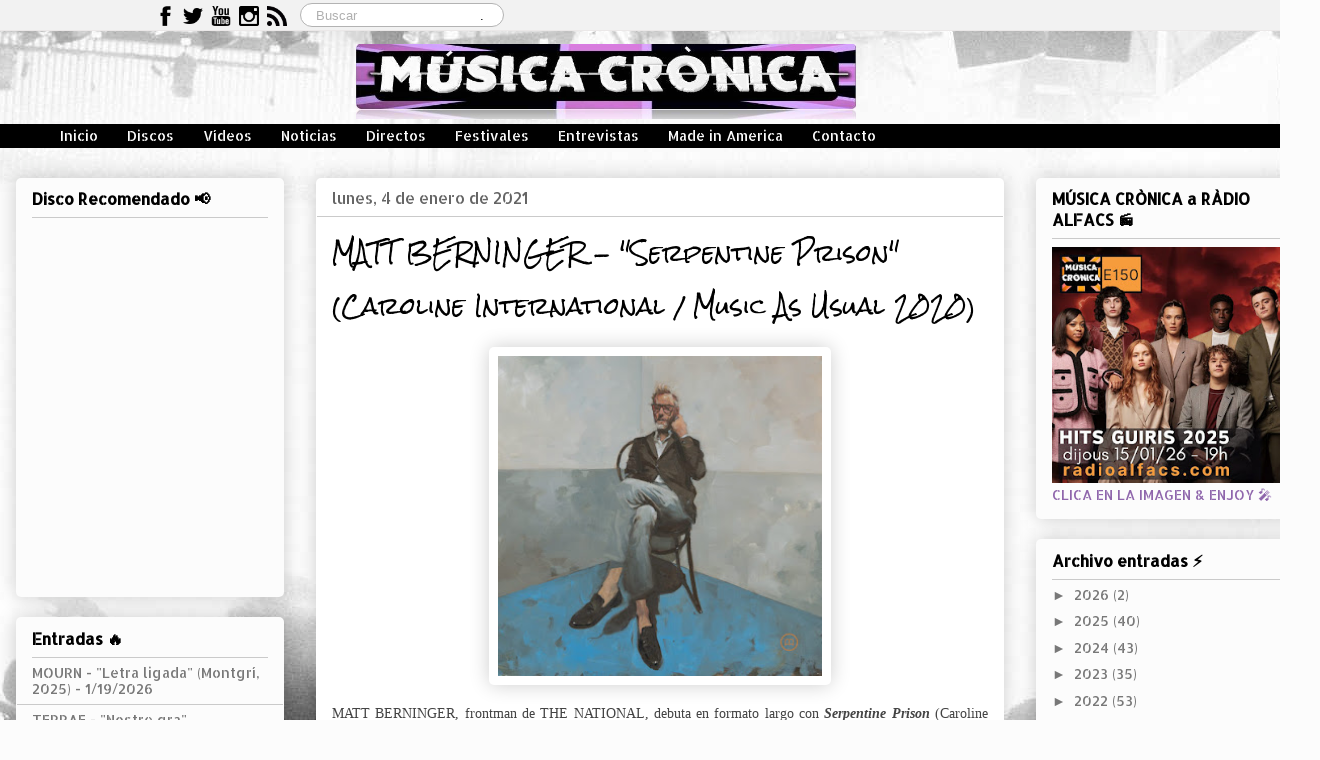

--- FILE ---
content_type: text/html; charset=UTF-8
request_url: https://www.musicacronica.com/2021/01/matt-berninger-serpentine-prison.html
body_size: 27410
content:
<!DOCTYPE html>
<html class='v2' dir='ltr' xmlns='http://www.w3.org/1999/xhtml' xmlns:b='http://www.google.com/2005/gml/b' xmlns:data='http://www.google.com/2005/gml/data' xmlns:expr='http://www.google.com/2005/gml/expr'>
<head>
<link href='https://www.blogger.com/static/v1/widgets/335934321-css_bundle_v2.css' rel='stylesheet' type='text/css'/>
<meta content='kBje2zLTcTHzZzdplhxk6KZwZbsOIOyTmUwPofbWblg' name='google-site-verification'/>
<meta content='IE=EmulateIE7' http-equiv='X-UA-Compatible'/>
<meta content='width=1100' name='viewport'/>
<meta content='text/html; charset=UTF-8' http-equiv='Content-Type'/>
<meta content='blogger' name='generator'/>
<link href='https://www.musicacronica.com/favicon.ico' rel='icon' type='image/x-icon'/>
<link href='https://www.musicacronica.com/2021/01/matt-berninger-serpentine-prison.html' rel='canonical'/>
<link rel="alternate" type="application/atom+xml" title="Música Crònica - Atom" href="https://www.musicacronica.com/feeds/posts/default" />
<link rel="alternate" type="application/rss+xml" title="Música Crònica - RSS" href="https://www.musicacronica.com/feeds/posts/default?alt=rss" />
<link rel="service.post" type="application/atom+xml" title="Música Crònica - Atom" href="https://www.blogger.com/feeds/7937520652661457358/posts/default" />

<link rel="alternate" type="application/atom+xml" title="Música Crònica - Atom" href="https://www.musicacronica.com/feeds/3577728921954938741/comments/default" />
<!--Can't find substitution for tag [blog.ieCssRetrofitLinks]-->
<link href='https://blogger.googleusercontent.com/img/b/R29vZ2xl/AVvXsEjkvBKi8UVBDUIg-Kb3WVkuLqstntG6d-YrY07KcppjQnT6sxsNDSEGjzEk3AjjP0oT_hpF3Hn2d1xoXdfvhNKcTgGz2mgy6_TOLMF2JShl3LyWYazu8A26Cj8WDqXcNE5Gm6QlaQfgKYkn/s320/MattBerninger_cover.jpg' rel='image_src'/>
<meta content='https://www.musicacronica.com/2021/01/matt-berninger-serpentine-prison.html' property='og:url'/>
<meta content='MATT BERNINGER - &quot;Serpentine Prison&quot; (Caroline International / Music As Usual 2020)' property='og:title'/>
<meta content='Actualidad musical independiente, noticias, críticas de discos, conciertos, difusión de artistas y promoción de eventos.' property='og:description'/>
<meta content='https://blogger.googleusercontent.com/img/b/R29vZ2xl/AVvXsEjkvBKi8UVBDUIg-Kb3WVkuLqstntG6d-YrY07KcppjQnT6sxsNDSEGjzEk3AjjP0oT_hpF3Hn2d1xoXdfvhNKcTgGz2mgy6_TOLMF2JShl3LyWYazu8A26Cj8WDqXcNE5Gm6QlaQfgKYkn/w1200-h630-p-k-no-nu/MattBerninger_cover.jpg' property='og:image'/>
<title>
Música Crònica: MATT BERNINGER - "Serpentine Prison" (Caroline International / Music As Usual 2020)
</title>
<style type='text/css'>@font-face{font-family:'Allerta Stencil';font-style:normal;font-weight:400;font-display:swap;src:url(//fonts.gstatic.com/s/allertastencil/v24/HTx0L209KT-LmIE9N7OR6eiycOe1_Db29XP-vA.woff2)format('woff2');unicode-range:U+0000-00FF,U+0131,U+0152-0153,U+02BB-02BC,U+02C6,U+02DA,U+02DC,U+0304,U+0308,U+0329,U+2000-206F,U+20AC,U+2122,U+2191,U+2193,U+2212,U+2215,U+FEFF,U+FFFD;}@font-face{font-family:'Rock Salt';font-style:normal;font-weight:400;font-display:swap;src:url(//fonts.gstatic.com/s/rocksalt/v24/MwQ0bhv11fWD6QsAVOZrt0M6p7NGrQ.woff2)format('woff2');unicode-range:U+0000-00FF,U+0131,U+0152-0153,U+02BB-02BC,U+02C6,U+02DA,U+02DC,U+0304,U+0308,U+0329,U+2000-206F,U+20AC,U+2122,U+2191,U+2193,U+2212,U+2215,U+FEFF,U+FFFD;}</style>
<style id='page-skin-1' type='text/css'><!--
/*
-----------------------------------------------
Blogger Template Style
Name:     Awesome Inc.
Designer: Tina Chen
URL:      tinachen.org
----------------------------------------------- */
/* Variable definitions
====================
<Variable name="keycolor" description="Main Color" type="color" default="#ffffff"/>
<Group description="Page" selector="body">
<Variable name="body.font" description="Font" type="font"
default="normal normal 13px Arial, Tahoma, Helvetica, FreeSans, sans-serif"/>
<Variable name="body.background.color" description="Background Color" type="color" default="#000000"/>
<Variable name="body.text.color" description="Text Color" type="color" default="#ffffff"/>
</Group>
<Group description="Links" selector=".main-inner">
<Variable name="link.color" description="Link Color" type="color" default="#888888"/>
<Variable name="link.visited.color" description="Visited Color" type="color" default="#444444"/>
<Variable name="link.hover.color" description="Hover Color" type="color" default="#cccccc"/>
</Group>
<Group description="Blog Title" selector=".header h1">
<Variable name="header.font" description="Title Font" type="font"
default="normal bold 40px Arial, Tahoma, Helvetica, FreeSans, sans-serif"/>
<Variable name="header.text.color" description="Title Color" type="color" default="#000000" />
<Variable name="header.background.color" description="Header Background" type="color" default="transparent" />
</Group>
<Group description="Blog Description" selector=".header .description">
<Variable name="description.font" description="Font" type="font"
default="normal normal 14px Arial, Tahoma, Helvetica, FreeSans, sans-serif"/>
<Variable name="description.text.color" description="Text Color" type="color"
default="#000000" />
</Group>
<Group description="Tabs Text" selector=".tabs-inner .widget li a">
<Variable name="tabs.font" description="Font" type="font"
default="normal bold 14px Arial, Tahoma, Helvetica, FreeSans, sans-serif"/>
<Variable name="tabs.text.color" description="Text Color" type="color" default="#000000"/>
<Variable name="tabs.selected.text.color" description="Selected Color" type="color" default="#fcfcfc"/>
</Group>
<Group description="Tabs Background" selector=".tabs-outer .PageList">
<Variable name="tabs.background.color" description="Background Color" type="color" default="#141414"/>
<Variable name="tabs.selected.background.color" description="Selected Color" type="color" default="#444444"/>
<Variable name="tabs.border.color" description="Border Color" type="color" default="rgba(0, 0, 0, 0)"/>
</Group>
<Group description="Date Header" selector=".main-inner .widget h2.date-header, .main-inner .widget h2.date-header span">
<Variable name="date.font" description="Font" type="font"
default="normal normal 14px Arial, Tahoma, Helvetica, FreeSans, sans-serif"/>
<Variable name="date.text.color" description="Text Color" type="color" default="#666666"/>
<Variable name="date.border.color" description="Border Color" type="color" default="rgba(0, 0, 0, 0)"/>
</Group>
<Group description="Post Title" selector="h3.post-title, h4, h3.post-title a">
<Variable name="post.title.font" description="Font" type="font"
default="normal bold 22px Arial, Tahoma, Helvetica, FreeSans, sans-serif"/>
<Variable name="post.title.text.color" description="Text Color" type="color" default="#000000"/>
</Group>
<Group description="Post Background" selector=".post">
<Variable name="post.background.color" description="Background Color" type="color" default="#fcfcfc" />
<Variable name="post.border.color" description="Border Color" type="color" default="rgba(0, 0, 0, 0)" />
<Variable name="post.border.bevel.color" description="Bevel Color" type="color" default="rgba(0, 0, 0, 0)"/>
</Group>
<Group description="Gadget Title" selector="h2">
<Variable name="widget.title.font" description="Font" type="font"
default="normal bold 14px Arial, Tahoma, Helvetica, FreeSans, sans-serif"/>
<Variable name="widget.title.text.color" description="Text Color" type="color" default="#000000"/>
</Group>
<Group description="Gadget Text" selector=".sidebar .widget">
<Variable name="widget.font" description="Font" type="font"
default="normal normal 14px Arial, Tahoma, Helvetica, FreeSans, sans-serif"/>
<Variable name="widget.text.color" description="Text Color" type="color" default="#000000"/>
<Variable name="widget.alternate.text.color" description="Alternate Color" type="color" default="#666666"/>
</Group>
<Group description="Gadget Links" selector=".sidebar .widget">
<Variable name="widget.link.color" description="Link Color" type="color" default="#7321ac"/>
<Variable name="widget.link.visited.color" description="Visited Color" type="color" default="#7321ac"/>
<Variable name="widget.link.hover.color" description="Hover Color" type="color" default="#d52a33"/>
</Group>
<Group description="Gadget Background" selector=".sidebar .widget">
<Variable name="widget.background.color" description="Background Color" type="color" default="#141414"/>
<Variable name="widget.border.color" description="Border Color" type="color" default="#222222"/>
<Variable name="widget.border.bevel.color" description="Bevel Color" type="color" default="#000000"/>
</Group>
<Group description="Sidebar Background" selector=".column-left-inner .column-right-inner">
<Variable name="widget.outer.background.color" description="Background Color" type="color" default="transparent" />
</Group>
<Group description="Images" selector=".main-inner">
<Variable name="image.background.color" description="Background Color" type="color" default="transparent"/>
<Variable name="image.border.color" description="Border Color" type="color" default="transparent"/>
</Group>
<Group description="Feed" selector=".blog-feeds">
<Variable name="feed.text.color" description="Text Color" type="color" default="#000000"/>
</Group>
<Group description="Feed Links" selector=".blog-feeds">
<Variable name="feed.link.color" description="Link Color" type="color" default="#7321ac"/>
<Variable name="feed.link.visited.color" description="Visited Color" type="color" default="#7321ac"/>
<Variable name="feed.link.hover.color" description="Hover Color" type="color" default="#d52a33"/>
</Group>
<Group description="Pager" selector=".blog-pager">
<Variable name="pager.background.color" description="Background Color" type="color" default="#ffffff" />
</Group>
<Group description="Footer" selector=".footer-outer">
<Variable name="footer.background.color" description="Background Color" type="color" default="#fcfcfc" />
<Variable name="footer.text.color" description="Text Color" type="color" default="#000000" />
</Group>
<Variable name="title.shadow.spread" description="Title Shadow" type="length" default="-1px"/>
<Variable name="body.background" description="Body Background" type="background"
color="#000000"
default="$(color) none repeat scroll top left"/>
<Variable name="body.background.gradient.cap" description="Body Gradient Cap" type="url"
default="none"/>
<Variable name="body.background.size" description="Body Background Size" type="string" default="auto"/>
<Variable name="tabs.background.gradient" description="Tabs Background Gradient" type="url"
default="none"/>
<Variable name="header.background.gradient" description="Header Background Gradient" type="url" default="none" />
<Variable name="header.padding.top" description="Header Top Padding" type="length" default="22px" />
<Variable name="header.margin.top" description="Header Top Margin" type="length" default="0" />
<Variable name="header.margin.bottom" description="Header Bottom Margin" type="length" default="0" />
<Variable name="widget.padding.top" description="Widget Padding Top" type="length" default="8px" />
<Variable name="widget.padding.side" description="Widget Padding Side" type="length" default="15px" />
<Variable name="widget.outer.margin.top" description="Widget Top Margin" type="length" default="0" />
<Variable name="widget.outer.background.gradient" description="Gradient" type="url" default="none" />
<Variable name="widget.border.radius" description="Gadget Border Radius" type="length" default="0" />
<Variable name="outer.shadow.spread" description="Outer Shadow Size" type="length" default="0" />
<Variable name="date.header.border.radius.top" description="Date Header Border Radius Top" type="length" default="0" />
<Variable name="date.header.position" description="Date Header Position" type="length" default="15px" />
<Variable name="date.space" description="Date Space" type="length" default="30px" />
<Variable name="date.position" description="Date Float" type="string" default="static" />
<Variable name="date.padding.bottom" description="Date Padding Bottom" type="length" default="0" />
<Variable name="date.border.size" description="Date Border Size" type="length" default="0" />
<Variable name="date.background" description="Date Background" type="background" color="transparent"
default="$(color) none no-repeat scroll top left" />
<Variable name="date.first.border.radius.top" description="Date First top radius" type="length" default="5px" />
<Variable name="date.last.space.bottom" description="Date Last Space Bottom" type="length"
default="20px" />
<Variable name="date.last.border.radius.bottom" description="Date Last bottom radius" type="length" default="5px" />
<Variable name="post.first.padding.top" description="First Post Padding Top" type="length" default="0" />
<Variable name="image.shadow.spread" description="Image Shadow Size" type="length" default="0"/>
<Variable name="image.border.radius" description="Image Border Radius" type="length" default="0"/>
<Variable name="separator.outdent" description="Separator Outdent" type="length" default="15px" />
<Variable name="title.separator.border.size" description="Widget Title Border Size" type="length" default="1px" />
<Variable name="list.separator.border.size" description="List Separator Border Size" type="length" default="1px" />
<Variable name="shadow.spread" description="Shadow Size" type="length" default="0"/>
<Variable name="startSide" description="Side where text starts in blog language" type="automatic" default="left"/>
<Variable name="endSide" description="Side where text ends in blog language" type="automatic" default="right"/>
<Variable name="date.side" description="Side where date header is placed" type="string" default="right"/>
<Variable name="pager.border.radius.top" description="Pager Border Top Radius" type="length" default="5px" />
<Variable name="pager.space.top" description="Pager Top Space" type="length" default="1em" />
<Variable name="footer.background.gradient" description="Background Gradient" type="url" default="none" />
<Variable name="mobile.background.size" description="Mobile Background Size" type="string"
default="auto"/>
<Variable name="mobile.background.overlay" description="Mobile Background Overlay" type="string"
default="transparent none repeat scroll top left"/>
<Variable name="mobile.button.color" description="Mobile Button Color" type="color" default="#ffffff" />
*/
/* Content
----------------------------------------------- */
body {
font: normal normal 14px Arial, Tahoma, Helvetica, FreeSans, sans-serif;
color: #000000;
background: #fcfcfc url(//themes.googleusercontent.com/image?id=1hKuNWa-RMhkZRZU_qyuDQ9_4yvj2Fl-Dilg1122rUH0dmH45Sjd3Rq9sQv312QsBr45s) no-repeat fixed top center /* Credit: follow777 (http://www.istockphoto.com/file_closeup.php?id=3018650&platform=blogger) */;
}
html body .content-outer {
min-width: 0;
max-width: 100%;
width: 100%;
}
a:link {
text-decoration: none;
color: #7321ac;
}
a:visited {
text-decoration: none;
color: #7321ac;
}
a:hover {
text-decoration: underline;
color: #d52a33;
}
.body-fauxcolumn-outer .cap-top {
position: absolute;
z-index: 1;
height: 276px;
width: 100%;
background: transparent none repeat-x scroll top left;
_background-image: none;
}
/* Columns
----------------------------------------------- */
.content-inner {
padding: 0;
}
.header-inner .section {
margin: 0 16px;
}
.tabs-inner .section {
margin: 0 16px;
}
.main-inner {
padding-top: 30px;
}
.main-inner .column-center-inner,
.main-inner .column-left-inner,
.main-inner .column-right-inner {
padding: 0 5px;
}
*+html body .main-inner .column-center-inner {
margin-top: -30px;
}
#layout .main-inner .column-center-inner {
margin-top: 0;
}
/* Header
----------------------------------------------- */
.header .widget {
margin-top: 0px;
width: 810px;
padding: 0 30px;
}
.header-outer {
margin: 0 0 0 0;
background: rgba(0, 0, 0, 0) none repeat scroll 0 0;
}
.Header h1 {
font: normal bold 50px 'Courier New', Courier, FreeMono, monospace;
color: #d52a33;
text-shadow: 0 0 -1px #000000;
}
.Header h1 a {
color: #d52a33;
}
.Header .description {
font: normal normal 20px Allerta Stencil;
color: #333333;
}
.header-inner .Header .titlewrapper,
.header-inner .Header .descriptionwrapper {
padding-left: 0 520px;
padding-right: 0;
margin-bottom: 0;
}
.header-inner .Header .titlewrapper {
padding-top: 22px;
}
/* Tabs
----------------------------------------------- */
.tabs-outer {
overflow: hidden;
position: relative;
background: #000000 url(//www.blogblog.com/1kt/awesomeinc/tabs_gradient_light.png) repeat scroll 0 0;
}
#layout .tabs-outer {
overflow: visible;
}
.tabs-cap-top, .tabs-cap-bottom {
position: absolute;
width: 100%;
border-top: 1px solid rgba(0, 0, 0, 0);
}
.tabs-cap-bottom {
bottom: 0;
}
.tabs-inner .widget li a {
display: inline-block;
margin: 0;
padding: .6em 1.5em;
font: normal normal 14px Allerta Stencil;
color: #fcfcfc;
border-top: 1px solid rgba(0, 0, 0, 0);
border-bottom: 1px solid rgba(0, 0, 0, 0);
border-left: 1px solid rgba(0, 0, 0, 0);
height: 16px;
line-height: 16px;
}
.tabs-inner .widget li:last-child a {
border-right: 1px solid rgba(0, 0, 0, 0);
}
.tabs-inner .widget li.selected a, .tabs-inner .widget li a:hover {
background: #7321ac url(//www.blogblog.com/1kt/awesomeinc/tabs_gradient_light.png) repeat-x scroll 0 -100px;
color: #fcfcfc;
}
/* Headings
----------------------------------------------- */
h2 {
font: normal bold 16px Allerta Stencil;
color: #000000;
}
/* Widgets
----------------------------------------------- */
.main-inner .section {
margin: 0 27px;
padding: 0;
}
.main-inner .column-left-outer,
.main-inner .column-right-outer {
margin-top: 0;
}
#layout .main-inner .column-left-outer,
#layout .main-inner .column-right-outer {
margin-top: 0;
}
.main-inner .column-left-inner,
.main-inner .column-right-inner {
background: rgba(0, 0, 0, 0) none repeat 0 0;
-moz-box-shadow: 0 0 0 rgba(0, 0, 0, .2);
-webkit-box-shadow: 0 0 0 rgba(0, 0, 0, .2);
-goog-ms-box-shadow: 0 0 0 rgba(0, 0, 0, .2);
box-shadow: 0 0 0 rgba(0, 0, 0, .2);
-moz-border-radius: 5px;
-webkit-border-radius: 5px;
-goog-ms-border-radius: 5px;
border-radius: 5px;
}
#layout .main-inner .column-left-inner,
#layout .main-inner .column-right-inner {
margin-top: 0;
}
.sidebar .widget {
font: normal normal 14px Allerta Stencil;
color: #8f66ac;
}
.sidebar .widget a:link {
color: #787878;
}
.sidebar .widget a:visited {
color: #7321ac;
}
.sidebar .widget a:hover {
color: #ff00ff;
}
.sidebar .widget h2 {
text-shadow: 0 0 -1px #000000;
}
.main-inner .widget {
background-color: #fcfcfc;
border: 1px solid rgba(0, 0, 0, 0);
padding: 0 15px 15px;
margin: 20px -16px;
-moz-box-shadow: 0 0 20px rgba(0, 0, 0, .2);
-webkit-box-shadow: 0 0 20px rgba(0, 0, 0, .2);
-goog-ms-box-shadow: 0 0 20px rgba(0, 0, 0, .2);
box-shadow: 0 0 20px rgba(0, 0, 0, .2);
-moz-border-radius: 5px;
-webkit-border-radius: 5px;
-goog-ms-border-radius: 5px;
border-radius: 5px;
}
.main-inner .widget h2 {
margin: 0 -0;
padding: .6em 0 .5em;
border-bottom: 1px solid #cacaca;
}
.footer-inner .widget h2 {
padding: 0 0 .4em;
border-bottom: 1px solid #cacaca;
}
.main-inner .widget h2 + div, .footer-inner .widget h2 + div {
border-top: 1px solid rgba(0, 0, 0, 0);
padding-top: 8px;
}
.main-inner .widget .widget-content {
margin: 0 -0;
padding: 7px 0 0;
}
.main-inner .widget ul, .main-inner .widget #ArchiveList ul.flat {
margin: -8px -15px 0;
padding: 0;
list-style: none;
}
.main-inner .widget #ArchiveList {
margin: -8px 0 0;
}
.main-inner .widget ul li, .main-inner .widget #ArchiveList ul.flat li {
padding: .5em 15px;
text-indent: 0;
color: #787878;
border-top: 0 solid rgba(0, 0, 0, 0);
border-bottom: 1px solid #cacaca;
}
.main-inner .widget #ArchiveList ul li {
padding-top: .25em;
padding-bottom: .25em;
}
.main-inner .widget ul li:first-child, .main-inner .widget #ArchiveList ul.flat li:first-child {
border-top: none;
}
.main-inner .widget ul li:last-child, .main-inner .widget #ArchiveList ul.flat li:last-child {
border-bottom: none;
}
.post-body {
position: relative;
}
.main-inner .widget .post-body ul {
padding: 0 2.5em;
margin: .5em 0;
list-style: disc;
}
.main-inner .widget .post-body ul li {
padding: 0.25em 0;
margin-bottom: .25em;
color: #000000;
border: none;
}
.footer-inner .widget ul {
padding: 0;
list-style: none;
}
.widget .zippy {
color: #787878;
}
/* Posts
----------------------------------------------- */
body .main-inner .Blog {
padding: 0;
margin-bottom: 1em;
background-color: transparent;
border: none;
-moz-box-shadow: 0 0 0 rgba(0, 0, 0, 0);
-webkit-box-shadow: 0 0 0 rgba(0, 0, 0, 0);
-goog-ms-box-shadow: 0 0 0 rgba(0, 0, 0, 0);
box-shadow: 0 0 0 rgba(0, 0, 0, 0);
}
.main-inner .section:last-child .Blog:last-child {
padding: 0;
margin-bottom: 1em;
}
.main-inner .widget h2.date-header {
margin: 0 -15px 1px;
padding: 0 0 0 0;
font: normal normal 16px Allerta Stencil;
color: #656565;
background: transparent none no-repeat scroll top left;
border-top: 0 solid transparent;
border-bottom: 1px solid #cacaca;
-moz-border-radius-topleft: 0;
-moz-border-radius-topright: 0;
-webkit-border-top-left-radius: 0;
-webkit-border-top-right-radius: 0;
border-top-left-radius: 0;
border-top-right-radius: 0;
position: static;
bottom: 100%;
right: 15px;
text-shadow: 0 0 -1px #000000;
}
.main-inner .widget h2.date-header span {
font: normal normal 16px Allerta Stencil;
display: block;
padding: .5em 15px;
border-left: 0 solid transparent;
border-right: 0 solid transparent;
}
.date-outer {
position: relative;
margin: 30px 0 20px;
padding: 0 15px;
background-color: #ffffff;
border: 1px solid rgba(0, 0, 0, 0);
-moz-box-shadow: 0 0 20px rgba(0, 0, 0, .2);
-webkit-box-shadow: 0 0 20px rgba(0, 0, 0, .2);
-goog-ms-box-shadow: 0 0 20px rgba(0, 0, 0, .2);
box-shadow: 0 0 20px rgba(0, 0, 0, .2);
-moz-border-radius: 5px;
-webkit-border-radius: 5px;
-goog-ms-border-radius: 5px;
border-radius: 5px;
}
.date-outer:first-child {
margin-top: 0;
}
.date-outer:last-child {
margin-bottom: 20px;
-moz-border-radius-bottomleft: 5px;
-moz-border-radius-bottomright: 5px;
-webkit-border-bottom-left-radius: 5px;
-webkit-border-bottom-right-radius: 5px;
-goog-ms-border-bottom-left-radius: 5px;
-goog-ms-border-bottom-right-radius: 5px;
border-bottom-left-radius: 5px;
border-bottom-right-radius: 5px;
}
.date-posts {
margin: 0 -0;
padding: 0 0;
clear: both;
}
.post-outer, .inline-ad {
border-top: 1px solid rgba(0, 0, 0, 0);
margin: 0 -0;
padding: 15px 0;
}
.post-outer {
padding-bottom: 10px;
}
.post-outer:first-child {
padding-top: 0;
border-top: none;
}
.post-outer:last-child, .inline-ad:last-child {
border-bottom: none;
}
.post-body {
position: relative;
}
.post-body img {
padding: 8px;
background: rgba(0, 0, 0, 0);
border: 1px solid rgba(0, 0, 0, 0);
-moz-box-shadow: 0 0 20px rgba(0, 0, 0, .2);
-webkit-box-shadow: 0 0 20px rgba(0, 0, 0, .2);
box-shadow: 0 0 20px rgba(0, 0, 0, .2);
-moz-border-radius: 5px;
-webkit-border-radius: 5px;
border-radius: 5px;
}
h3.post-title, h4 {
font: normal normal 22px Rock Salt;
color: #000000;
}
h3.post-title a {
font: normal normal 22px Rock Salt;
color: #000000;
}
h3.post-title a:hover {
color: #d52a33;
text-decoration: underline;
}
.post-header {
margin: 0 0 1em;
}
.post-body {
line-height: 1.4;
}
.post-outer h2 {
color: #000000;
}
.post-footer {
margin: 1.5em 0 0;
}
#blog-pager {
padding: 15px;
font-size: 120%;
background-color: #ffffff;
border: 1px solid rgba(0, 0, 0, 0);
-moz-box-shadow: 0 0 20px rgba(0, 0, 0, .2);
-webkit-box-shadow: 0 0 20px rgba(0, 0, 0, .2);
-goog-ms-box-shadow: 0 0 20px rgba(0, 0, 0, .2);
box-shadow: 0 0 20px rgba(0, 0, 0, .2);
-moz-border-radius: 5px;
-webkit-border-radius: 5px;
-goog-ms-border-radius: 5px;
border-radius: 5px;
-moz-border-radius-topleft: 5px;
-moz-border-radius-topright: 5px;
-webkit-border-top-left-radius: 5px;
-webkit-border-top-right-radius: 5px;
-goog-ms-border-top-left-radius: 5px;
-goog-ms-border-top-right-radius: 5px;
border-top-left-radius: 5px;
border-top-right-radius-topright: 5px;
margin-top: 1em;
}
.blog-feeds, .post-feeds {
margin: 1em 0;
text-align: center;
color: #333333;
}
.blog-feeds a, .post-feeds a {
color: #7321ac;
}
.blog-feeds a:visited, .post-feeds a:visited {
color: #5d5d5d;
}
.blog-feeds a:hover, .post-feeds a:hover {
color: #ff00ff;
}
.post-outer .comments {
margin-top: 2em;
}
/* Comments
----------------------------------------------- */
.comments .comments-content .icon.blog-author {
background-repeat: no-repeat;
background-image: url([data-uri]);
}
.comments .comments-content .loadmore a {
border-top: 1px solid rgba(0, 0, 0, 0);
border-bottom: 1px solid rgba(0, 0, 0, 0);
}
.comments .continue {
border-top: 2px solid rgba(0, 0, 0, 0);
}
/* Footer
----------------------------------------------- */
.footer-outer {
margin: -20px 0 -1px;
padding: 20px 0 0;
color: #000000;
overflow: hidden;
}
.footer-fauxborder-left {
border-top: 1px solid rgba(0, 0, 0, 0);
background: #ffffff none repeat scroll 0 0;
-moz-box-shadow: 0 0 20px rgba(0, 0, 0, .2);
-webkit-box-shadow: 0 0 20px rgba(0, 0, 0, .2);
-goog-ms-box-shadow: 0 0 20px rgba(0, 0, 0, .2);
box-shadow: 0 0 20px rgba(0, 0, 0, .2);
margin: 0 -20px;
}
/* Mobile
----------------------------------------------- */
body.mobile {
background-size: auto;
}
.mobile .body-fauxcolumn-outer {
background: transparent none repeat scroll top left;
}
*+html body.mobile .main-inner .column-center-inner {
margin-top: 0;
}
.mobile .main-inner .widget {
padding: 0 0 15px;
}
.mobile .main-inner .widget h2 + div,
.mobile .footer-inner .widget h2 + div {
border-top: none;
padding-top: 0;
}
.mobile .footer-inner .widget h2 {
padding: 0.5em 0;
border-bottom: none;
}
.mobile .main-inner .widget .widget-content {
margin: 0;
padding: 7px 0 0;
}
.mobile .main-inner .widget ul,
.mobile .main-inner .widget #ArchiveList ul.flat {
margin: 0 -15px 0;
}
.mobile .main-inner .widget h2.date-header {
right: 0;
}
.mobile .date-header span {
padding: 0.4em 0;
}
.mobile .date-outer:first-child {
margin-bottom: 0;
border: 1px solid rgba(0, 0, 0, 0);
-moz-border-radius-topleft: 5px;
-moz-border-radius-topright: 5px;
-webkit-border-top-left-radius: 5px;
-webkit-border-top-right-radius: 5px;
-goog-ms-border-top-left-radius: 5px;
-goog-ms-border-top-right-radius: 5px;
border-top-left-radius: 5px;
border-top-right-radius: 5px;
}
.mobile .date-outer {
border-color: rgba(0, 0, 0, 0);
border-width: 0 1px 1px;
}
.mobile .date-outer:last-child {
margin-bottom: 0;
}
.mobile .main-inner {
padding: 0;
}
.mobile .header-inner .section {
margin: 0;
}
.mobile .post-outer, .mobile .inline-ad {
padding: 5px 0;
}
.mobile .tabs-inner .section {
margin: 0 10px;
}
.mobile .main-inner .widget h2 {
margin: 0;
padding: 0;
}
.mobile .main-inner .widget h2.date-header span {
padding: 0;
}
.mobile .main-inner .widget .widget-content {
margin: 0;
padding: 7px 0 0;
}
.mobile #blog-pager {
border: 1px solid transparent;
background: #ffffff none repeat scroll 0 0;
}
.mobile .main-inner .column-left-inner,
.mobile .main-inner .column-right-inner {
background: rgba(0, 0, 0, 0) none repeat 0 0;
-moz-box-shadow: none;
-webkit-box-shadow: none;
-goog-ms-box-shadow: none;
box-shadow: none;
}
.mobile .date-posts {
margin: 0;
padding: 0;
}
.mobile .footer-fauxborder-left {
margin: 0;
border-top: inherit;
}
.mobile .main-inner .section:last-child .Blog:last-child {
margin-bottom: 0;
}
.mobile-index-contents {
color: #000000;
}
.mobile .mobile-link-button {
background: #7321ac url(//www.blogblog.com/1kt/awesomeinc/tabs_gradient_light.png) repeat scroll 0 0;
}
.mobile-link-button a:link, .mobile-link-button a:visited {
color: #ffffff;
}
.mobile .tabs-inner .PageList .widget-content {
background: transparent;
border-top: 1px solid;
border-color: rgba(0, 0, 0, 0);
color: #fcfcfc;
}
.mobile .tabs-inner .PageList .widget-content .pagelist-arrow {
border-left: 1px solid rgba(0, 0, 0, 0);
}
#navbar-iframe {
opacity:.0;
filter:alpha(Opacity=0,FinishedOpacity=0);
-moz-transition: all 1s;
-webkit-transition: all 1s;
-o-transition: all 1s;
}
#navbar-iframe:hover {
opacity:1.0;
filter:alpha(Opacity=100,FinishedOpacity=100);
-moz-transition: all 1s;
-webkit-transition: all 1s;
-o-transition: all 1s;
}#header-inner img {
width: 800px;
height: 140px;
}
.header .widget {
text-align:center;}
.header img {margin:0 auto;}
.header h1{
margin: 100px 10px 20px 100px;
}/*Barra fija en el top*/
#top-fijo{
width:100%;
height:40px;
margin:0 auto;
padding:0;
position:fixed;
left:0;
top:0;
z-index:20;
background:#f2f2f2;
border-bottom:1px solid #ebe8e8;
overflow:hidden;
}
#top { /*el contenedor que centrará el contenido de los gadgets*/
width:980px;
margin:5px auto;
height:50px;
text-align: right;
}
* html #top-fijo {/*IE6*/
position:absolute;
top:0;
left:0;
}
/*Estilos de la lista de enlaces*/
#LinkList1 ul {
width:650px; /*ancho del menú*/
height:45px;
float:left;
margin: 8px 0 0 0;
clear:both;
}
#LinkList1 ul li{
list-style:none;
float:left;
margin:0 0 0 10px;
}
#LinkList1 li a{
display:inline-block;
border:1px solid #DDD;
border-radius:3px;
text-shadow:0 1px 1px #fff;
text-decoration:none;
font: bold 11px Sans-Serif;
padding:6px 10px;
white-space:nowrap;
vertical-align:middle;
color: #666;
background: transparent;
}
#LinkList1 li a:hover, #Linklist1 li a:focus {
border-color: #999;
background: -webkit-linear-gradient(top, white, #E0E0E0);
background: -moz-linear-gradient(top, white, #E0E0E0);
background: -ms-linear-gradient(top, white, #E0E0E0);
background: -o-linear-gradient(top, white, #E0E0E0);
-webkit-box-shadow: 0 1px 2px rgba(0,0,0,0.25), inset 0 0 3px #fff;
-moz-box-shadow:0 1px 2px rgba(0,0,0,0.25), inset 0 0 3px #fff;
box-shadow: 0 1px 2px rgba(0,0,0,0.25), inset 0 0 3px #fff;
}
#LinkList1 li a:active {
border: 1px solid #AAA;
border-bottom-color: #CCC;
border-top-color: #999;
-webkit-box-shadow: inset 0 1px 2px #aaa;
-moz-box-shadow:inset 0 1px 2px #aaa;
box-shadow:inset 0 1px 2px #aaa;
background:-webkit-linear-gradient(top, #E6E6E6, gainsboro);
background:-moz-linear-gradient(top, #E6E6E6, gainsboro);
background:-o-linear-gradient(top, #E6E6E6, gainsboro);
}
/*Estilos del Buscador*/
.buscador{
background:#fcfcfc;
border:1px solid #e6e4e4;
width:225px;
height:27px;
margin-top:9px;
padding-left:4px;
color:#919191;
line-height:28px;
cursor:pointer;
}
.tabs-inner .widget li a, .tabs-inner .section:first-child ul, .tabs-inner .widget ul {;padding: .1em 1em; border:?;
}
#header img
{
width:700px;
height:100px;
margin: 25px 0 5px;
padding-left: 0px;
}/*Barra fija en el top*/
#top-fijo{
width:100%;
height:40px;
margin:0 auto;
padding:0;
position:fixed;
left:0;
top:0;
z-index:20;
background:#f2f2f2;
border-bottom:1px solid #ebe8e8;
overflow:hidden;
}
#top { /*el contenedor que centrará el contenido de los gadgets*/
width:980px;
margin:5px auto;
height:50px;
text-align: right;
}
* html #top-fijo {/*IE6*/
position:absolute;
top:0;
left:0;
}
/*Estilos de la lista de enlaces*/
#LinkList1 ul {
width:650px; /*ancho del menú*/
height:45px;
float:left;
margin: 8px 0 0 0;
clear:both;
}
#LinkList1 ul li{
list-style:none;
float:left;
margin:0 0 0 10px;
}
#LinkList1 li a{
display:inline-block;
border:1px solid #DDD;
border-radius:3px;
text-shadow:0 1px 1px #fff;
text-decoration:none;
font: bold 11px Sans-Serif;
padding:6px 10px;
white-space:nowrap;
vertical-align:middle;
color: #666;
background: transparent;
}
#LinkList1 li a:hover, #Linklist1 li a:focus {
border-color: #999;
background: -webkit-linear-gradient(top, white, #E0E0E0);
background: -moz-linear-gradient(top, white, #E0E0E0);
background: -ms-linear-gradient(top, white, #E0E0E0);
background: -o-linear-gradient(top, white, #E0E0E0);
-webkit-box-shadow: 0 1px 2px rgba(0,0,0,0.25), inset 0 0 3px #fff;
-moz-box-shadow:0 1px 2px rgba(0,0,0,0.25), inset 0 0 3px #fff;
box-shadow: 0 1px 2px rgba(0,0,0,0.25), inset 0 0 3px #fff;
}
#LinkList1 li a:active {
border: 1px solid #AAA;
border-bottom-color: #CCC;
border-top-color: #999;
-webkit-box-shadow: inset 0 1px 2px #aaa;
-moz-box-shadow:inset 0 1px 2px #aaa;
box-shadow:inset 0 1px 2px #aaa;
background:-webkit-linear-gradient(top, #E6E6E6, gainsboro);
background:-moz-linear-gradient(top, #E6E6E6, gainsboro);
background:-o-linear-gradient(top, #E6E6E6, gainsboro);
}
/*Estilos del Buscador*/
.buscador{
background:#fcfcfc;
border:1px solid #e6e4e4;
width:225px;
height:27px;
margin-top:9px;
padding-left:4px;
color:#919191;
line-height:28px;
cursor:pointer;
}
.tabs-inner .widget li a, .tabs-inner .section:first-child ul, .tabs-inner .widget ul {;padding: .1em 1em; border:?;
}
#header img
{
width:500px;
height:80px;
margin: 25px 0 5px;
padding-left:310px;
}/*Barra fija en el top*/
#top-fijo{
width:100%;
height:30px;
margin:0 auto;
padding:0
position:fixed;
left:0;
top:0;
z-index:20;
background:#f2f2f2;
border-bottom:1px solid #ebe8e8;
overflow:hidden;
}
#top { /*el contenedor que centrará el contenido de los gadgets*/
width:1000px;
margin:6px auto;
height:0px;
text-align: right;
}
* html #top-fijo {/*IE6*/
position:absolute;
top:0;
left:0;
}
/*Estilos de la lista de enlaces*/
#LinkList1 ul {
width:650px; /*ancho del menú*/
height:45px;
float:left;
margin: 8px 0 0 0;
clear:both;
}
#LinkList1 ul li{
list-style:none;
float:left;
margin:0 0 0 10px;
}
#LinkList1 li a{
display:inline-block;
border:1px solid #DDD;
border-radius:3px;
text-shadow:0 1px 1px #fff;
text-decoration:none;
font: bold 11px Sans-Serif;
padding:6px 10px;
white-space:nowrap;
vertical-align:middle;
color: #666;
background: transparent;
}
#LinkList1 li a:hover, #Linklist1 li a:focus {
border-color: #999;
background: -webkit-linear-gradient(top, white, #E0E0E0);
background: -moz-linear-gradient(top, white, #E0E0E0);
background: -ms-linear-gradient(top, white, #E0E0E0);
background: -o-linear-gradient(top, white, #E0E0E0);
-webkit-box-shadow: 0 1px 2px rgba(0,0,0,0.25), inset 0 0 3px #fff;
-moz-box-shadow:0 1px 2px rgba(0,0,0,0.25), inset 0 0 3px #fff;
box-shadow: 0 1px 2px rgba(0,0,0,0.25), inset 0 0 3px #fff;
}
#LinkList1 li a:active {
border: 1px solid #AAA;
border-bottom-color: #CCC;
border-top-color: #999;
-webkit-box-shadow: inset 0 1px 2px #aaa;
-moz-box-shadow:inset 0 1px 2px #aaa;
box-shadow:inset 0 1px 2px #aaa;
background:-webkit-linear-gradient(top, #E6E6E6, gainsboro);
background:-moz-linear-gradient(top, #E6E6E6, gainsboro);
background:-o-linear-gradient(top, #E6E6E6, gainsboro);
}
/*Estilos del Buscador*/
.buscador{
background:#fcfcfc;
border:1px solid #e6e4e4;
width:225px;
height:27px;
margin-top:9px;
padding-left:4px;
color:#919191;
line-height:28px;
cursor:pointer;
}
.tabs-inner .widget li a, .tabs-inner .section:first-child ul, .tabs-inner .widget ul {;padding: .1em 1em; border:?;
}
#header img
{
width:500px;
height:75px;
margin: 14px 0 5px;
padding-left:310px;
}}/*Barra fija en el top*/
#top-fijo{
width:100%;
height:30px;
margin:0 auto;
padding:0
position:fixed;
left:0;
top:0;
z-index:20;
background:#f2f2f2;
border-bottom:1px solid #ebe8e8;
overflow:hidden;
}
#top { /*el contenedor que centrará el contenido de los gadgets*/
width:1000px;
margin:6px auto;
height:0px;
text-align: right;
}
* html #top-fijo {/*IE6*/
position:absolute;
top:0;
left:0;
}
/*Estilos de la lista de enlaces*/
#LinkList1 ul {
width:650px; /*ancho del menú*/
height:45px;
float:left;
margin: 8px 0 0 0;
clear:both;
}
#LinkList1 ul li{
list-style:none;
float:left;
margin:0 0 0 10px;
}
#LinkList1 li a{
display:inline-block;
border:1px solid #DDD;
border-radius:3px;
text-shadow:0 1px 1px #fff;
text-decoration:none;
font: bold 11px Sans-Serif;
padding:6px 10px;
white-space:nowrap;
vertical-align:middle;
color: #666;
background: transparent;
}
#LinkList1 li a:hover, #Linklist1 li a:focus {
border-color: #999;
background: -webkit-linear-gradient(top, white, #E0E0E0);
background: -moz-linear-gradient(top, white, #E0E0E0);
background: -ms-linear-gradient(top, white, #E0E0E0);
background: -o-linear-gradient(top, white, #E0E0E0);
-webkit-box-shadow: 0 1px 2px rgba(0,0,0,0.25), inset 0 0 3px #fff;
-moz-box-shadow:0 1px 2px rgba(0,0,0,0.25), inset 0 0 3px #fff;
box-shadow: 0 1px 2px rgba(0,0,0,0.25), inset 0 0 3px #fff;
}
#LinkList1 li a:active {
border: 1px solid #AAA;
border-bottom-color: #CCC;
border-top-color: #999;
-webkit-box-shadow: inset 0 1px 2px #aaa;
-moz-box-shadow:inset 0 1px 2px #aaa;
box-shadow:inset 0 1px 2px #aaa;
background:-webkit-linear-gradient(top, #E6E6E6, gainsboro);
background:-moz-linear-gradient(top, #E6E6E6, gainsboro);
background:-o-linear-gradient(top, #E6E6E6, gainsboro);
}
/*Estilos del Buscador*/
.buscador{
background:#fcfcfc;
border:1px solid #e6e4e4;
width:225px;
height:27px;
margin-top:9px;
padding-left:4px;
color:#919191;
line-height:28px;
cursor:pointer;
}
.tabs-inner .widget li a, .tabs-inner .section:first-child ul, .tabs-inner .widget ul {;padding: .1em 1em; border:?;
}
#header img
{
width:500px;
height:75px;
margin: 14px 0 5px;
padding-left:80px;
}}/*Barra fija en el top*/
#top-fijo{
width:100%;
height:30px;
margin:0 auto;
padding:0
position:fixed;
left:0;
top:0;
z-index:20;
background:#f2f2f2;
border-bottom:1px solid #ebe8e8;
overflow:hidden;
}
#top { /*el contenedor que centrará el contenido de los gadgets*/
width:1000px;
margin:6px auto;
height:0px;
text-align: right;
}
* html #top-fijo {/*IE6*/
position:absolute;
top:0;
left:0;
}
/*Estilos de la lista de enlaces*/
#LinkList1 ul {
width:650px; /*ancho del menú*/
height:45px;
float:left;
margin: 8px 0 0 0;
clear:both;
}
#LinkList1 ul li{
list-style:none;
float:left;
margin:0 0 0 10px;
}
#LinkList1 li a{
display:inline-block;
border:1px solid #DDD;
border-radius:3px;
text-shadow:0 1px 1px #fff;
text-decoration:none;
font: bold 11px Sans-Serif;
padding:6px 10px;
white-space:nowrap;
vertical-align:middle;
color: #666;
background: transparent;
}
#LinkList1 li a:hover, #Linklist1 li a:focus {
border-color: #999;
background: -webkit-linear-gradient(top, white, #E0E0E0);
background: -moz-linear-gradient(top, white, #E0E0E0);
background: -ms-linear-gradient(top, white, #E0E0E0);
background: -o-linear-gradient(top, white, #E0E0E0);
-webkit-box-shadow: 0 1px 2px rgba(0,0,0,0.25), inset 0 0 3px #fff;
-moz-box-shadow:0 1px 2px rgba(0,0,0,0.25), inset 0 0 3px #fff;
box-shadow: 0 1px 2px rgba(0,0,0,0.25), inset 0 0 3px #fff;
}
#LinkList1 li a:active {
border: 1px solid #AAA;
border-bottom-color: #CCC;
border-top-color: #999;
-webkit-box-shadow: inset 0 1px 2px #aaa;
-moz-box-shadow:inset 0 1px 2px #aaa;
box-shadow:inset 0 1px 2px #aaa;
background:-webkit-linear-gradient(top, #E6E6E6, gainsboro);
background:-moz-linear-gradient(top, #E6E6E6, gainsboro);
background:-o-linear-gradient(top, #E6E6E6, gainsboro);
}
/*Estilos del Buscador*/
.buscador{
background:#fcfcfc;
border:1px solid #e6e4e4;
width:225px;
height:27px;
margin-top:9px;
padding-left:4px;
color:#919191;
line-height:28px;
cursor:pointer;
}
.tabs-inner .widget li a, .tabs-inner .section:first-child ul, .tabs-inner .widget ul {;padding: .1em 1em; border:?;
}
#header img
{
width:500px;
height:75px;
margin: 14px 0 5px;
padding-left:310px;
}.mobile #header img
{
width:305px;
height:45px;
margin: 10px 0 0px;
padding-left:0px;
}
.mobile #HTML9
{
width:150px;
height:50px;
margin: 0px 0 0px;
padding-left:5px;
}
.mobile #HTML8
{
width:150px;
height:50px;
margin: 0px 0 0px;
padding-right:-10px;
}
--></style>
<style id='template-skin-1' type='text/css'><!--
body {
min-width: 1320px;
}
.content-outer, .content-fauxcolumn-outer, .region-inner {
min-width: 1320px;
max-width: 1320px;
_width: 1320px;
}
.main-inner .columns {
padding-left: 300px;
padding-right: 300px;
}
.main-inner .fauxcolumn-center-outer {
left: 300px;
right: 300px;
/* IE6 does not respect left and right together */
_width: expression(this.parentNode.offsetWidth -
parseInt("300px") -
parseInt("300px") + 'px');
}
.main-inner .fauxcolumn-left-outer {
width: 300px;
}
.main-inner .fauxcolumn-right-outer {
width: 300px;
}
.main-inner .column-left-outer {
width: 300px;
right: 100%;
margin-left: -300px;
}
.main-inner .column-right-outer {
width: 300px;
margin-right: -300px;
}
#layout {
min-width: 0;
}
#layout .content-outer {
min-width: 0;
width: 800px;
}
#layout .region-inner {
min-width: 0;
width: auto;
}
--></style>
<link href='https://www.blogger.com/dyn-css/authorization.css?targetBlogID=7937520652661457358&amp;zx=72cd0675-6b50-4e36-b3c0-474a1be9ec47' media='none' onload='if(media!=&#39;all&#39;)media=&#39;all&#39;' rel='stylesheet'/><noscript><link href='https://www.blogger.com/dyn-css/authorization.css?targetBlogID=7937520652661457358&amp;zx=72cd0675-6b50-4e36-b3c0-474a1be9ec47' rel='stylesheet'/></noscript>
<meta name='google-adsense-platform-account' content='ca-host-pub-1556223355139109'/>
<meta name='google-adsense-platform-domain' content='blogspot.com'/>

</head>
<body class='loading'>
<div id='top-fijo'>
<div id='top'>
<div id='top-left' style='width:29%; float:left;'>
<div class='section' id='top-l'><div class='widget HTML' data-version='1' id='HTML9'>
<div class='widget-content'>
<div style="margin-top: 0px; position: absolute; right: -300 left: 0px; "><a href="http://www.facebook.com/pages/M%C3%BAsica-Cr%C3%B3nica/560907860587993" target="_blank"><img alt="Siguenos en Facebook" src="https://blogger.googleusercontent.com/img/b/R29vZ2xl/AVvXsEiWrPmnZWPajUZ-X3Yqp63WC8iO9li_F4B6pRCFnqhs-ltn0pGN4sl5RI6k3ui_YTeJUAJZlGJSilY8b0ZCf4fIHEIQ4NWpUpO6a7JK8LvwvdY-cuB53VPHhDUVY4k6X94aNd3gJMThJGNS/s1600/FB_icon-icons.com_65484.png" height="20" width="20" /></a>&nbsp;&nbsp<a href="https://twitter.com/musicacronica" target="_blank"><img alt="Síguenos en Twitter" src="https://blogger.googleusercontent.com/img/b/R29vZ2xl/AVvXsEhXa-egGB9ImWyr8d5Y4vvEGfE0_9r-etg0PZPT8vAoiOAQmZ3xHX0vzPjwVunb4q5hozge3q8-LGbVHGdeY77nkZr1kTpb9H6ol2SPpYSJ7jPpghLTRr5gzTKPLBZsUDBfw7YGmN3AKDoT/s1600/twitter-3_icon-icons.com_50735.png" height="20" width="20" /></a>&nbsp;&nbsp<a href="//www.youtube.com/user/musicacronica" target="_blank"><img alt="Siguenos en YouTube" src="https://blogger.googleusercontent.com/img/b/R29vZ2xl/AVvXsEhql5keTn5sua0lCoXnaSTeK47XYojf9dy91DkndEM3ikn6xW9aPzX8druLQgxIw34vMiikB2pIa5p2ucyiYSOxd0qMDuyyl1N9FiZXpw5BrhESXVi7Jc4oxpW-2sHTa2ljAIyBE5IsIhtC/s1600/youtube_icon-icons.com_50713.png" height="20" width="20" /></a>&nbsp;&nbsp<a href="https://www.instagram.com/musicacronica/" target="_blank"><img alt="Siguenos en Blogger" src="https://blogger.googleusercontent.com/img/b/R29vZ2xl/AVvXsEiASlmaOxG3sG_gK1OVijq8BFqlfjOubLwBKCoK83-YaBX6cGVPgOpXrZikbfQVHcWj9M7fjWLEv49iJvJ-YlnBH4yzB4GnsQ0UfFq6x-O5kayywUV7F_A5KHwceMOq3lQLqRPop37efbwl/s1600/instagram-logo_icon-icons.com_72694.png" height="20" width="20" /></a><span id="goog_382137628"></span><span id="goog_382137629"></span>&nbsp;&nbsp<a href="http://www.musicacronica.com/feeds/posts/default?alt=rss" target="_blank"><img alt="Siguenos en por RSS" src="https://blogger.googleusercontent.com/img/b/R29vZ2xl/AVvXsEj2gU46qai_A3DD5jvhd51MYufjKO086Vne58JmXkGUj8XwuV6dTN_0krbBDflj-Mxfb6bD-7h7pKIjcbZXa113YTDxav8s9YRMCrZrtJe-dHH9rtQX80RMeUhD1bXvimC2PUSQKyT_0No2/s1600/rss-logo_icon-icons.com_53893.png" height="20" width="20" /></a></div>
</div>
<div class='clear'></div>
</div></div>
</div>
<div id='top-r' style='width:29%; float:right;'>
<div class='section' id='top-2'><div class='widget HTML' data-version='1' id='HTML8'>
<div class='widget-content'>
<div style="margin-top: -22px; position: absolute; left: -565px;"><br /><form action="/search" id="buscador1" method="get">
<input id="texto1" name="q" onblur="if (this.value == &quot;&quot;) {this.value = &quot;Buscar&quot;;}" onfocus="if (this.value == &quot;Buscar&quot;) {this.value = &quot;&quot;;}" type="text" value="Buscar" /><input id="botonbuscar1" type="submit" value="." /></form>
<style type="text/css">
#buscador1 { /*El buscador-form*/
height:20px;
width:200px;
padding:1px;
text-align:center;
border-radius:45px;
border:1px solid #B3B3B3;
background:#FFFFFF;
}

#buscador1 #texto1{ /*Texto*/
width:155px;
height:15px;
background:#FFFFFF;
border-radius:45px 0 0 45px;
border:none;
padding:2px 5px;
font-weight:normal;
color:#b0b0b0;

}


#buscador1 #botonbuscar1{ /*Botón buscar*/

background:url(https://cdn3.iconfinder.com/data/icons/basic-interface/100/search-20.png) no-repeat left top;

width:22px;
height:20px;
margin-left:-5px;
border:none;

color:#000000;

}

</style></div>
</div>
<div class='clear'></div>
</div></div>
</div><div style='clear: both'></div>
</div>
</div>
<div class='navbar section' id='navbar'><div class='widget Navbar' data-version='1' id='Navbar1'><script type="text/javascript">
    function setAttributeOnload(object, attribute, val) {
      if(window.addEventListener) {
        window.addEventListener('load',
          function(){ object[attribute] = val; }, false);
      } else {
        window.attachEvent('onload', function(){ object[attribute] = val; });
      }
    }
  </script>
<div id="navbar-iframe-container"></div>
<script type="text/javascript" src="https://apis.google.com/js/platform.js"></script>
<script type="text/javascript">
      gapi.load("gapi.iframes:gapi.iframes.style.bubble", function() {
        if (gapi.iframes && gapi.iframes.getContext) {
          gapi.iframes.getContext().openChild({
              url: 'https://www.blogger.com/navbar/7937520652661457358?po\x3d3577728921954938741\x26origin\x3dhttps://www.musicacronica.com',
              where: document.getElementById("navbar-iframe-container"),
              id: "navbar-iframe"
          });
        }
      });
    </script><script type="text/javascript">
(function() {
var script = document.createElement('script');
script.type = 'text/javascript';
script.src = '//pagead2.googlesyndication.com/pagead/js/google_top_exp.js';
var head = document.getElementsByTagName('head')[0];
if (head) {
head.appendChild(script);
}})();
</script>
</div></div>
<div class='body-fauxcolumns'>
<div class='fauxcolumn-outer body-fauxcolumn-outer'>
<div class='cap-top'>
<div class='cap-left'></div>
<div class='cap-right'></div>
</div>
<div class='fauxborder-left'>
<div class='fauxborder-right'></div>
<div class='fauxcolumn-inner'>
</div>
</div>
<div class='cap-bottom'>
<div class='cap-left'></div>
<div class='cap-right'></div>
</div>
</div>
</div>
<div class='content'>
<div class='content-fauxcolumns'>
<div class='fauxcolumn-outer content-fauxcolumn-outer'>
<div class='cap-top'>
<div class='cap-left'></div>
<div class='cap-right'></div>
</div>
<div class='fauxborder-left'>
<div class='fauxborder-right'></div>
<div class='fauxcolumn-inner'>
</div>
</div>
<div class='cap-bottom'>
<div class='cap-left'></div>
<div class='cap-right'></div>
</div>
</div>
</div>
<div class='content-outer'>
<div class='content-cap-top cap-top'>
<div class='cap-left'></div>
<div class='cap-right'></div>
</div>
<div class='fauxborder-left content-fauxborder-left'>
<div class='fauxborder-right content-fauxborder-right'></div>
<div class='content-inner'>
<header>
<div class='header-outer'>
<div class='header-cap-top cap-top'>
<div class='cap-left'></div>
<div class='cap-right'></div>
</div>
<div class='fauxborder-left header-fauxborder-left'>
<div class='fauxborder-right header-fauxborder-right'></div>
<div class='region-inner header-inner'>
<div class='header section' id='header'><div class='widget Header' data-version='1' id='Header1'>
<div id='header-inner'>
<a href='https://www.musicacronica.com/' style='display: block'>
<img alt='Música Crònica' height='137px; ' id='Header1_headerimg' src='https://blogger.googleusercontent.com/img/b/R29vZ2xl/AVvXsEgZApLkpzLgW3xvNpOfvlzSvQm2mPvLAP_S245mojB4WcPQbm-CtgxUgPCLwFpcdYKSzNg3KCoqL8am9DkEQxIAUn0p5FoH1bs_nU3YGpj5SkV13VRKw-KvPbvZzT-294_2-l3AuR29pkRm/s838/Logo2017.web.jpg' style='display: block' width='838px; '/>
</a>
</div>
</div></div>
</div>
</div>
<div class='header-cap-bottom cap-bottom'>
<div class='cap-left'></div>
<div class='cap-right'></div>
</div>
</div>
</header>
<div class='tabs-outer'>
<div class='tabs-cap-top cap-top'>
<div class='cap-left'></div>
<div class='cap-right'></div>
</div>
<div class='fauxborder-left tabs-fauxborder-left'>
<div class='fauxborder-right tabs-fauxborder-right'></div>
<div class='region-inner tabs-inner'>
<div class='tabs section' id='crosscol'><div class='widget PageList' data-version='1' id='PageList1'>
<h2>
Páginas
</h2>
<div class='widget-content'>
<ul>
<li>
<a href='https://www.musicacronica.com/'>
Inicio
</a>
</li>
<li>
<a href='http://lamusicacronica.blogspot.com.es/search/label/disco'>
Discos
</a>
</li>
<li>
<a href='http://www.musicacronica.com/search/label/v%C3%ADdeos'>
Vídeos
</a>
</li>
<li>
<a href='http://www.musicacronica.com/search/label/noticias'>
Noticias
</a>
</li>
<li>
<a href='http://www.musicacronica.com/search/label/directo'>
Directos
</a>
</li>
<li>
<a href='http://www.musicacronica.com/search/label/festivales'>
Festivales
</a>
</li>
<li>
<a href='http://www.musicacronica.com/search/label/entrevistas'>
Entrevistas
</a>
</li>
<li>
<a href='http://www.musicacronica.com/search/label/Made%20in%20America'>
Made in America
</a>
</li>
<li>
<a href='https://www.musicacronica.com/p/contacto_1.html'>
Contacto
</a>
</li>
</ul>
<div class='clear'></div>
</div>
</div></div>
<div class='tabs no-items section' id='crosscol-overflow'></div>
</div>
</div>
<div class='tabs-cap-bottom cap-bottom'>
<div class='cap-left'></div>
<div class='cap-right'></div>
</div>
</div>
<div class='main-outer'>
<div class='main-cap-top cap-top'>
<div class='cap-left'></div>
<div class='cap-right'></div>
</div>
<div class='fauxborder-left main-fauxborder-left'>
<div class='fauxborder-right main-fauxborder-right'></div>
<div class='region-inner main-inner'>
<div class='columns fauxcolumns'>
<div class='fauxcolumn-outer fauxcolumn-center-outer'>
<div class='cap-top'>
<div class='cap-left'></div>
<div class='cap-right'></div>
</div>
<div class='fauxborder-left'>
<div class='fauxborder-right'></div>
<div class='fauxcolumn-inner'>
</div>
</div>
<div class='cap-bottom'>
<div class='cap-left'></div>
<div class='cap-right'></div>
</div>
</div>
<div class='fauxcolumn-outer fauxcolumn-left-outer'>
<div class='cap-top'>
<div class='cap-left'></div>
<div class='cap-right'></div>
</div>
<div class='fauxborder-left'>
<div class='fauxborder-right'></div>
<div class='fauxcolumn-inner'>
</div>
</div>
<div class='cap-bottom'>
<div class='cap-left'></div>
<div class='cap-right'></div>
</div>
</div>
<div class='fauxcolumn-outer fauxcolumn-right-outer'>
<div class='cap-top'>
<div class='cap-left'></div>
<div class='cap-right'></div>
</div>
<div class='fauxborder-left'>
<div class='fauxborder-right'></div>
<div class='fauxcolumn-inner'>
</div>
</div>
<div class='cap-bottom'>
<div class='cap-left'></div>
<div class='cap-right'></div>
</div>
</div>
<!-- corrects IE6 width calculation -->
<div class='columns-inner'>
<div class='column-center-outer'>
<div class='column-center-inner'>
<div class='main section' id='main'><div class='widget Blog' data-version='1' id='Blog1'>
<div class='blog-posts hfeed'>
<!--Can't find substitution for tag [defaultAdStart]-->

                                        <div class="date-outer">
                                      
<h2 class='date-header'>
<span>
lunes, 4 de enero de 2021
</span>
</h2>

                                        <div class="date-posts">
                                      
<div class='post-outer'>
<div class='post hentry' itemprop='blogPost' itemscope='itemscope' itemtype='http://schema.org/BlogPosting'>
<meta content='https://blogger.googleusercontent.com/img/b/R29vZ2xl/AVvXsEjkvBKi8UVBDUIg-Kb3WVkuLqstntG6d-YrY07KcppjQnT6sxsNDSEGjzEk3AjjP0oT_hpF3Hn2d1xoXdfvhNKcTgGz2mgy6_TOLMF2JShl3LyWYazu8A26Cj8WDqXcNE5Gm6QlaQfgKYkn/s320/MattBerninger_cover.jpg' itemprop='image_url'/>
<meta content='7937520652661457358' itemprop='blogId'/>
<meta content='3577728921954938741' itemprop='postId'/>
<a name='3577728921954938741'></a>
<h3 class='post-title entry-title' itemprop='name'>
MATT BERNINGER - "Serpentine Prison" (Caroline International / Music As Usual 2020)
</h3>
<div class='post-header'>
<div class='post-header-line-1'></div>
</div>
<div class='post-body entry-content' id='post-body-3577728921954938741' itemprop='description articleBody'>
<div style="text-align: justify;"><div class="separator" style="clear: both; text-align: center;"><a href="https://blogger.googleusercontent.com/img/b/R29vZ2xl/AVvXsEjkvBKi8UVBDUIg-Kb3WVkuLqstntG6d-YrY07KcppjQnT6sxsNDSEGjzEk3AjjP0oT_hpF3Hn2d1xoXdfvhNKcTgGz2mgy6_TOLMF2JShl3LyWYazu8A26Cj8WDqXcNE5Gm6QlaQfgKYkn/s1009/MattBerninger_cover.jpg" style="margin-left: 1em; margin-right: 1em;"><img border="0" data-original-height="2048" data-original-width="2048" height="320" src="https://blogger.googleusercontent.com/img/b/R29vZ2xl/AVvXsEjkvBKi8UVBDUIg-Kb3WVkuLqstntG6d-YrY07KcppjQnT6sxsNDSEGjzEk3AjjP0oT_hpF3Hn2d1xoXdfvhNKcTgGz2mgy6_TOLMF2JShl3LyWYazu8A26Cj8WDqXcNE5Gm6QlaQfgKYkn/s320/MattBerninger_cover.jpg" /></a></div><div style="text-align: justify;"><p style="text-align: justify;"><span style="color: #444444; font-family: verdana;">MATT BERNINGER, frontman de THE NATIONAL, debuta en formato largo con <b><i>Serpentine Prison</i></b> (Caroline International / Music As Usual 2020). Rezuma a mucho de lo que ha propuesto su banda en los últimos tiempos, lo que pasa es que el de Ohio en esta ocasión ha explorado, si aún era posible, terrenos más delicados, íntimos y reflexivos. El resultado no puede ser más reconfortante, con la voz de <i>Matt</i> más afinada y contenida que nunca, ejerciendo de&nbsp;<i>crooner</i> de las vicisitudes que uno se va encontrando llegando ya a cierta edad, bordeando la cincuentena para ser más exactos: desaliento, incomprensión, soledad... En conjunto, un álbum con fuerte carga melancólica plagado de baladas y medios tiempos de estructura&nbsp;<i>pop,</i> con intensa aureola&nbsp;<i>blues </i>impregnando<i>&nbsp;</i>su evocadora escucha.&nbsp;</span></p></div><p></p><p></p><div style="text-align: justify;"><span style="color: #444444; font-family: verdana;">Producido por el mítico instrumentista, compositor, productor y arreglista <b>Booker T. Jones</b>, el mismo que también produjo el álbum que más gustaba al padre de <i>Matt</i>, <i><b>Stardust</b></i> (1978), del no menos legendario cantante country <b>Willie Nelson</b>. Con ese dato se cierra el círculo antesala de lo que ha sido la gestación de&nbsp;<i style="font-weight: bold;">Serpentine Prison</i><span>. U</span>n trabajo que, aunque en los créditos dedica a su madrina y a un profesor de la época de colegio, irremediablemente contiene una profunda conexión con su padre.</span></div><div style="text-align: justify;"><span style="color: #444444; font-family: verdana;"><br /></span></div><div style="text-align: justify;"><span style="color: #444444; font-family: verdana;"><i>Berninger</i>&nbsp;explica: <i>"Le envié (a mi amigo y colaborador Booker T. Jones) algunas grabaciones preliminares de los temas en los que había comenzado a trabajar con algunos viejos amigos, incluidas las canciones 'Serpentine Prison' y 'Distant Axis'. Booker respondió a esas demos de inmediato y me animó a seguir escribiendo y profundizando en ellas. Seis meses después teníamos doce canciones y siete portadas. Todos con los que había estado trabajando en estas canciones vinieron a Venice, CA, y lo grabamos todo en 14 días "</i>.</span></div><div style="text-align: justify;"><br /></div><table align="center" cellpadding="0" cellspacing="0" class="tr-caption-container" style="margin-left: auto; margin-right: auto;"><tbody><tr><td style="text-align: center;"><a href="https://blogger.googleusercontent.com/img/b/R29vZ2xl/AVvXsEi2Ytmt-tmeKiR5BLuUANsMY3UV6c6ez_ei3uwaDVY3DfpqOkWI4FQ3F9eKmvNvgyxUUbetyTnMLBgRWInEPvzqymDkHQEynoyh6TzPoUj5VRinKt0F393sGl7tWMZIskVP-GJlcr4mVzJM/s640/Matt+Berninger_2.png" style="margin-left: auto; margin-right: auto;"><img border="0" data-original-height="360" data-original-width="640" height="225" src="https://blogger.googleusercontent.com/img/b/R29vZ2xl/AVvXsEi2Ytmt-tmeKiR5BLuUANsMY3UV6c6ez_ei3uwaDVY3DfpqOkWI4FQ3F9eKmvNvgyxUUbetyTnMLBgRWInEPvzqymDkHQEynoyh6TzPoUj5VRinKt0F393sGl7tWMZIskVP-GJlcr4mVzJM/w400-h225/Matt+Berninger_2.png" width="400" /></a></td></tr><tr><td class="tr-caption" style="text-align: center;"><span face="&quot;Arial&quot;,sans-serif" style="font-size: 8pt;">Foto: Chantal Anderson</span><br /></td></tr></tbody></table><br /><div style="text-align: justify;"><span style="color: #444444; font-family: verdana;">MATT BERNINGER ha contado para el álbum con un elenco de grandes colaboradores: Matt Barrick (<b>The Walkmen</b>), Andrew Bird, Mike Brewer, Hayden Desser, Scott Devendorf (<b>The National</b>), Gail Ann Dorsey (<b>David Bowie</b> y <b>Lenny Kravitz</b>), Teddy Jones, Brent Knopf (<b>El VY</b>, <b>Menomena</b>), Ben Lanz (The National, <b>Beirut</b>), Walter Martin (<b>The Walkmen</b>), Sean O&#8217;Brien, Mickey Raphael (<b>Willie Nelson</b>, <b>Bob Dylan</b>) y Harrison Whitford (<b>Phoebe Bridgers</b>).</span></div><div style="text-align: justify;"><span style="color: #444444; font-family: verdana;"><br /></span></div><div style="text-align: justify;"><span style="color: #444444; font-family: verdana;">El tridente con el que se abre el disco es incontestable. La sugestiva "My Eyes Are T-Shirts"; la sobrecogedora "Distant Axis", con un conmovedor estribillo que tanto puede rematarte como extasiarte;&nbsp; y "One More Second" (videoclip con un <i>Matt</i> desatado a final de página). Aquí el dolor por la pérdida del amor se convierte en pura belleza, tanto lírica como melódica. El remate al piano del estribillo junto al órgano hammond de <i>Booker</i> es soberbio, por destacar algo en especial en medio de tanta maravilla.</span></div><div style="text-align: justify;"><br /></div><table align="center" cellpadding="0" cellspacing="0" class="tr-caption-container" style="margin-left: auto; margin-right: auto;"><tbody><tr><td style="text-align: center;"><a href="https://blogger.googleusercontent.com/img/b/R29vZ2xl/AVvXsEhoHKksnT_R_Hxf42CoMmI_cW4hnQJRAFBT0GHhkF5B9FwxFHO1h5cN1TIQt-Ppa6mWBPlTktdR6xhokUXZamtnyxaPWIHWVYrXr8gv5qgJn6rl76zCKQzq2osld0Gosd7fQW3K1XS2EDv5/s548/Matt+Berninger_1.jpg" style="margin-left: auto; margin-right: auto;"><img border="0" data-original-height="548" data-original-width="411" height="400" src="https://blogger.googleusercontent.com/img/b/R29vZ2xl/AVvXsEhoHKksnT_R_Hxf42CoMmI_cW4hnQJRAFBT0GHhkF5B9FwxFHO1h5cN1TIQt-Ppa6mWBPlTktdR6xhokUXZamtnyxaPWIHWVYrXr8gv5qgJn6rl76zCKQzq2osld0Gosd7fQW3K1XS2EDv5/w300-h400/Matt+Berninger_1.jpg" width="300" /></a></td></tr><tr><td class="tr-caption" style="text-align: center;"><span face="&quot;Arial&quot;,sans-serif" style="font-size: 8pt;">Foto: Chantal Anderson</span></td></tr></tbody></table><br /><div style="text-align: justify;"><span style="color: #444444; font-family: verdana;">Entramos en modo <i>blusero</i> con la estimulante "Loved So Little" para continuar circulando por el mismo terreno sureño en "Silver Springs", esta vez el acompañamiento vocal de&nbsp; <b>Gail Ann Dorsey</b> (bajista y coros con <b>David Bowie</b> y <b>Lenny Kravitz</b>) vistiendo de seda su inquietante lírica.</span></div><p style="text-align: justify;"><span style="color: #444444; font-family: verdana;">La desgarradora "Oh Dearie" con la depresión bien palpable. Un luminoso riff de arpegios guitarreros junto al violín y un vaporoso piano pretenden endulzar su apesadumbrada letra. &#191;Lo conseguirán?</span></p><p style="text-align: justify;"><span style="color: #444444; font-family: verdana;">"Take Me Out of Town", bella pese a tratarse de un grito de desesperación ante una soledad que se resiste en asumirse como propia. El piano junto a los vientos parecen reivindicarse como los más leales cómplices y compañeros.&nbsp;</span></p><p style="text-align: justify;"><span style="color: #444444; font-family: verdana;">Encaramos el tramo final del álbum con la coqueta de corte acústico "Collar Of Your Shirt" y un violín que a partir del segundo minuto se apodera de la situación abrazando las notas más altas de <i>Matt</i> en todo el disco, conformando un dueto mágico. Luego ya la complicidad del hammond y la ténue batería tocada con el cepillo ponen la guinda.<span></span></span></p><a name="more"></a><span style="color: #444444; font-family: verdana;">En "All For Nothing" el piano resulta determinante con su delicado riff apareciendo en el momento oportuno, haciendo gravitar entorno a él al resto de la abundante instrumentación. Ya llegamos a la meta con el corte titular "Serpentine Prison" y un pique guitarra acústica / vientos (trompeta, trombón), mientras el hammond dirige y <i>Matt</i>&nbsp;junto a la armónica rematan un disco hermoso.</span><p></p><p style="text-align: justify;"><span style="color: #444444; font-family: verdana;">Gózalo con <b><i>Serpentine Prison</i></b> de MATT BERNINGER &gt;</span></p><div style="text-align: center;"><iframe allow="encrypted-media" allowtransparency="true" frameborder="0" height="380" src="https://open.spotify.com/embed/album/5EqnUTFVewiWTuN11K4G8E" width="300"></iframe></div><p style="text-align: justify;"><span style="color: #444444; font-family: verdana;">Ahora también nos encontrarás en la radio todos los jueves a las 19h con el programa&nbsp;<b>Música Crònica</b>&nbsp;de&nbsp;<a href="https://www.blogger.com/blog/post/edit/7937520652661457358/5020934450492920873#">Ràdio Alfacs</a>, donde destripamos cada semana durante una hora un discazo. Si ciclas&nbsp;<a href="https://radioalfacs.com/programes/musica-cronica/musica-cronica-episodi-18/" target="_blank">aquí</a>&nbsp;encontrarás el episodio que le dedicamos a MATT BERNINGER y su enorme&nbsp;<b><i>Serpentine Prison.</i></b></span></p><p style="text-align: justify;"><span style="color: #444444; font-family: verdana;">Sigue a MATT BERNINGER en la red &gt;</span></p><p style="text-align: center;"></p><div class="separator" style="clear: both; text-align: center;"><a href="https://mattberningerswebsite.com/" style="margin-left: none; margin-right: none;" target="_blank"><img border="0" data-original-height="512" data-original-width="512" height="40" src="https://blogger.googleusercontent.com/img/b/R29vZ2xl/AVvXsEjrnXZodxxYz1PoWYXSf0KTlFg12v-ial_Qu5ZqiKR-n3CnkTwbj1jT6Et07jxPacb5qdEyAgmbL95vUpKK_iO957os47GWEk5mjDRSwNKdtlaXQAWLeBC8tbAJ_rXOeryoHt6sinQXiV57/w200-h200/kisspng-favicon-computer-icons-world-wide-web-web-page-cli-canh-soft-download-android-apps-amp-games-apks-5bd0b9f9c6d178.9420458515404057538144.png" width="40" /></a>&nbsp;<a href="https://www.facebook.com/mattberninger/" style="color: #7321ac; font-family: Arial, Tahoma, Helvetica, FreeSans, sans-serif; font-size: 14px; text-decoration-line: none;" target="_blank"><img border="0" data-original-height="300" data-original-width="300" height="40" src="https://blogger.googleusercontent.com/img/b/R29vZ2xl/AVvXsEh6dWUSdBRvWYu5i0NhUGCBP4NP2IQmDViK9SxeqxE8xOT8CDNsvxUK628vMvehYphLrKEgMgqktN_G3ImO-acnbPO744sQZqyL82OpHq7hjAG5OXpfYAKYHiEvxh7stJ8GyZOCoAnpretZ/w50-h50/facebook-social.png" style="background-attachment: initial; background-clip: initial; background-image: initial; background-origin: initial; background-position: initial; background-repeat: initial; background-size: initial; border-radius: 5px; border: 1px solid rgba(0, 0, 0, 0); box-shadow: rgba(0, 0, 0, 0.2) 0px 0px 20px; font-family: arial, tahoma, helvetica, freesans, sans-serif; padding: 8px; position: relative;" width="40" /></a>&nbsp;<a href="https://twitter.com/mattberninger?lang=es" style="color: #7321ac; font-family: arial, tahoma, helvetica, freesans, sans-serif; font-size: 14px; text-decoration-line: none;" target="_blank"><img border="0" data-original-height="512" data-original-width="512" height="40" src="https://blogger.googleusercontent.com/img/b/R29vZ2xl/AVvXsEixhFxSCjs7QUgTUZujpZh2NNRRNn1PvFjJAfeyKkjYlI4lIEWC58QyZIrpHx2dMTbb3jEQBTuk1eZxBYyYEOG9mx2sMZ_fbeBmCk7x9LHJd5r_YvqEGMWINU2FhXWrv2qJUzcQnniLe8xV/w64-h64/twitter-social.png" style="background-attachment: initial; background-clip: initial; background-image: initial; background-origin: initial; background-position: initial; background-repeat: initial; background-size: initial; border-radius: 5px; border: 1px solid rgba(0, 0, 0, 0); box-shadow: rgba(0, 0, 0, 0.2) 0px 0px 20px; padding: 8px; position: relative;" width="40" /></a><span face="Arial, Tahoma, Helvetica, FreeSans, sans-serif" style="font-size: 14px;">&nbsp;</span><a href="https://www.instagram.com/greengloves777/" style="color: #7321ac; font-family: arial, tahoma, helvetica, freesans, sans-serif; font-size: 14px; text-decoration-line: none;" target="_blank"><img border="0" data-original-height="1600" data-original-width="1600" height="40" src="https://blogger.googleusercontent.com/img/b/R29vZ2xl/AVvXsEi6TW93g_AmTrQ-pOv4Sz9TJP7SfXn4sFNrY-eY2eEU_rUhFlVpvEVNtVaxz-XaF8Nu1R0LZyThJXRyOEaiw3NOCP49H6SLsdMsm2-ASSJF_jX-pz248AmNjLSyPC0vtNkc9ajparsO1CKC/w64-h64/instagram_social.png" style="background-attachment: initial; background-clip: initial; background-image: initial; background-origin: initial; background-position: initial; background-repeat: initial; background-size: initial; border-radius: 5px; border: 1px solid rgba(0, 0, 0, 0); box-shadow: rgba(0, 0, 0, 0.2) 0px 0px 20px; padding: 8px; position: relative;" width="40" /></a>&nbsp;<a href="https://www.youtube.com/channel/UCvGEf-PuZsubcWHzDzchxiw" style="margin-left: none; margin-right: none;" target="_blank"><img border="0" data-original-height="1000" data-original-width="1000" height="40" src="https://blogger.googleusercontent.com/img/b/R29vZ2xl/AVvXsEi8E0HGIfHxRRpgEZO-iqm2CATiiUFPMCKpSozbHRI6qd7QmkMnBTUo7K9xCFAmGkHCpUVNJZkmsXLAW_9qLvI0lgPFloBh5d5TXaHQqfktl2TQXDCL_EgsAtcMV1O3bM0WWl7_nIo8H5Le/w57-h57/kisspng-youtube-computer-icons-desktop-wallpaper-download-9-5acddc08d3c029.3255789015234406488673.png" width="40" /></a><br /><br /></div><br /><p></p><p style="text-align: center;"><iframe allow="accelerometer; autoplay; clipboard-write; encrypted-media; gyroscope; picture-in-picture" allowfullscreen="" frameborder="0" height="315" src="https://www.youtube.com/embed/jmGhtIOBlhI" width="560"></iframe></p><p style="text-align: center;"><br /></p></div>
<div style='clear: both;'></div>
</div>
<div class='post-footer'>
<div class='post-footer-line post-footer-line-1'>
<span class='post-author vcard'>
Publicado por
<span class='fn' itemprop='author' itemscope='itemscope' itemtype='http://schema.org/Person'>
<meta content='https://www.blogger.com/profile/15465952755186258121' itemprop='url'/>
<a href='https://www.blogger.com/profile/15465952755186258121' rel='author' title='author profile'>
<span itemprop='name'>
David Monserrat
</span>
</a>
</span>
</span>
<span class='post-timestamp'>
en
<meta content='https://www.musicacronica.com/2021/01/matt-berninger-serpentine-prison.html' itemprop='url'/>
<a class='timestamp-link' href='https://www.musicacronica.com/2021/01/matt-berninger-serpentine-prison.html' rel='bookmark' title='permanent link'>
<abbr class='published' itemprop='datePublished' title='2021-01-04T12:04:00+01:00'>
12:04
</abbr>
</a>
</span>
<span class='post-comment-link'>
</span>
<span class='post-icons'>
<span class='item-control blog-admin pid-873840088'>
<a href='https://www.blogger.com/post-edit.g?blogID=7937520652661457358&postID=3577728921954938741&from=pencil' title='Editar entrada'>
<img alt="" class="icon-action" height="18" src="//img2.blogblog.com/img/icon18_edit_allbkg.gif" width="18">
</a>
</span>
</span>
<div class='post-share-buttons goog-inline-block'>
<a class='goog-inline-block share-button sb-email' href='https://www.blogger.com/share-post.g?blogID=7937520652661457358&postID=3577728921954938741&target=email' target='_blank' title='Enviar por correo electrónico'>
<span class='share-button-link-text'>
Enviar por correo electrónico
</span>
</a>
<a class='goog-inline-block share-button sb-blog' href='https://www.blogger.com/share-post.g?blogID=7937520652661457358&postID=3577728921954938741&target=blog' onclick='window.open(this.href, "_blank", "height=270,width=475"); return false;' target='_blank' title='Escribe un blog'>
<span class='share-button-link-text'>
Escribe un blog
</span>
</a>
<a class='goog-inline-block share-button sb-twitter' href='https://www.blogger.com/share-post.g?blogID=7937520652661457358&postID=3577728921954938741&target=twitter' target='_blank' title='Compartir en X'>
<span class='share-button-link-text'>
Compartir en X
</span>
</a>
<a class='goog-inline-block share-button sb-facebook' href='https://www.blogger.com/share-post.g?blogID=7937520652661457358&postID=3577728921954938741&target=facebook' onclick='window.open(this.href, "_blank", "height=430,width=640"); return false;' target='_blank' title='Compartir con Facebook'>
<span class='share-button-link-text'>
Compartir con Facebook
</span>
</a>
</div>
</div>
<div class='post-footer-line post-footer-line-2'>
<span class='post-labels'>
Etiquetas:
<a href='https://www.musicacronica.com/search/label/blues' rel='tag'>
blues
</a>

                                              ,
                                            
<a href='https://www.musicacronica.com/search/label/Booker%20T.%20Jones' rel='tag'>
Booker T. Jones
</a>

                                              ,
                                            
<a href='https://www.musicacronica.com/search/label/Caroline%20Internacional' rel='tag'>
Caroline Internacional
</a>

                                              ,
                                            
<a href='https://www.musicacronica.com/search/label/disco' rel='tag'>
disco
</a>

                                              ,
                                            
<a href='https://www.musicacronica.com/search/label/disco%20recomendado' rel='tag'>
disco recomendado
</a>

                                              ,
                                            
<a href='https://www.musicacronica.com/search/label/Matt%20Berninger' rel='tag'>
Matt Berninger
</a>

                                              ,
                                            
<a href='https://www.musicacronica.com/search/label/Music%20As%20Usual' rel='tag'>
Music As Usual
</a>

                                              ,
                                            
<a href='https://www.musicacronica.com/search/label/Ohio' rel='tag'>
Ohio
</a>

                                              ,
                                            
<a href='https://www.musicacronica.com/search/label/pop' rel='tag'>
pop
</a>

                                              ,
                                            
<a href='https://www.musicacronica.com/search/label/rese%C3%B1a' rel='tag'>
reseña
</a>

                                              ,
                                            
<a href='https://www.musicacronica.com/search/label/review' rel='tag'>
review
</a>

                                              ,
                                            
<a href='https://www.musicacronica.com/search/label/rock' rel='tag'>
rock
</a>

                                              ,
                                            
<a href='https://www.musicacronica.com/search/label/Serpentine%20Prison' rel='tag'>
Serpentine Prison
</a>

                                              ,
                                            
<a href='https://www.musicacronica.com/search/label/THE%20NATIONAL' rel='tag'>
THE NATIONAL
</a>
</span>
</div>
<div class='post-footer-line post-footer-line-3'>
<span class='post-location'>
</span>
</div>
</div>
</div>
<div class='comments' id='comments'>
<a name='comments'></a>
<h4>
No hay comentarios
                                      :
                                    </h4>
<div id='Blog1_comments-block-wrapper'>
<dl class='avatar-comment-indent' id='comments-block'>
</dl>
</div>
<p class='comment-footer'>
<div class='comment-form'>
<a name='comment-form'></a>
<h4 id='comment-post-message'>
Publicar un comentario
</h4>
<p>
</p>
<a href='https://www.blogger.com/comment/frame/7937520652661457358?po=3577728921954938741&hl=es&saa=85391&origin=https://www.musicacronica.com' id='comment-editor-src'></a>
<iframe allowtransparency='true' class='blogger-iframe-colorize blogger-comment-from-post' frameborder='0' height='410' id='comment-editor' name='comment-editor' src='' width='100%'></iframe>
<!--Can't find substitution for tag [post.friendConnectJs]-->
<script src='https://www.blogger.com/static/v1/jsbin/2830521187-comment_from_post_iframe.js' type='text/javascript'></script>
<script type='text/javascript'>
                                    BLOG_CMT_createIframe('https://www.blogger.com/rpc_relay.html', '0');
                                  </script>
</div>
</p>
<div id='backlinks-container'>
<div id='Blog1_backlinks-container'>
</div>
</div>
</div>
</div>

                                      </div></div>
                                    
<!--Can't find substitution for tag [adEnd]-->
</div>
<div class='blog-pager' id='blog-pager'>
<span id='blog-pager-newer-link'>
<a class='blog-pager-newer-link' href='https://www.musicacronica.com/2021/01/carlota-flaneur-brains-ep-hidden-track.html' id='Blog1_blog-pager-newer-link' title='Entrada más reciente'>
Entrada más reciente
</a>
</span>
<span id='blog-pager-older-link'>
<a class='blog-pager-older-link' href='https://www.musicacronica.com/2020/12/musica-cronica-2020-top10.html' id='Blog1_blog-pager-older-link' title='Entrada antigua'>
Entrada antigua
</a>
</span>
<a class='home-link' href='https://www.musicacronica.com/'>
Inicio
</a>
</div>
<div class='clear'></div>
<div class='post-feeds'>
<div class='feed-links'>
Suscribirse a:
<a class='feed-link' href='https://www.musicacronica.com/feeds/3577728921954938741/comments/default' target='_blank' type='application/atom+xml'>
Enviar comentarios
                                      (
                                      Atom
                                      )
                                    </a>
</div>
</div>
</div></div>
</div>
</div>
<div class='column-left-outer'>
<div class='column-left-inner'>
<aside>
<div class='sidebar section' id='sidebar-left-1'><div class='widget HTML' data-version='1' id='HTML3'>
<h2 class='title'>Disco Recomendado 📢</h2>
<div class='widget-content'>
<iframe data-testid="embed-iframe" style="border-radius:12px" src="https://open.spotify.com/embed/album/3sfmnZVsRSVfAVz0i1VYGY?utm_source=generator" width="100%" height="352" frameborder="0" allowfullscreen="" allow="autoplay; clipboard-write; encrypted-media; fullscreen; picture-in-picture" loading="lazy"></iframe>
</div>
<div class='clear'></div>
</div><div class='widget Feed' data-version='1' id='Feed1'>
<h2>Entradas 🔥</h2>
<div class='widget-content' id='Feed1_feedItemListDisplay'>
<span style='filter: alpha(25); opacity: 0.25;'>
<a href='https://www.musicacronica.com/feeds/posts/default'>Cargando...</a>
</span>
</div>
<div class='clear'></div>
</div><div class='widget PopularPosts' data-version='1' id='PopularPosts1'>
<h2>Entradas + populares en los últimos 30 días 🚀</h2>
<div class='widget-content popular-posts'>
<ul>
<li>
<div class='item-content'>
<div class='item-thumbnail'>
<a href='https://www.musicacronica.com/2013/04/nano-ortega-de-el-tiempo-el-cazador-de.html' target='_blank'>
<img alt='' border='0' src='https://blogger.googleusercontent.com/img/b/R29vZ2xl/AVvXsEitau4VapKmzXTftreJNurDAh7fB1rJMPTuYMYDui5NkDaVJLay-JD8tP5Yf4UH4A_ypVI7FgDgkiJGl9YT24E6B_huWnqZlA_CQMBThxgnMNmAvl_XjNVdsYVbCs-f3tjnqnVU8W1Xlr0/w72-h72-p-k-no-nu/76102_491581200884175_1678461798_n.png'/>
</a>
</div>
<div class='item-title'><a href='https://www.musicacronica.com/2013/04/nano-ortega-de-el-tiempo-el-cazador-de.html'>Nano Ortega, de "El Tiempo" a "El Cazador de Luciérnagas"</a></div>
<div class='item-snippet'> Nano Ortega &#160;tiene un don, cuando coge un simple lápiz y un desnudo trozo de papel, se mudan para ser protagonistas principales de la inmor...</div>
</div>
<div style='clear: both;'></div>
</li>
<li>
<div class='item-content'>
<div class='item-thumbnail'>
<a href='https://www.musicacronica.com/2013/04/grupo-apache-desde-1979-viviendo-por-la.html' target='_blank'>
<img alt='' border='0' src='https://blogger.googleusercontent.com/img/b/R29vZ2xl/AVvXsEikbtYAR12bWBYzRD81UfmFdqsfmzNbIZfNE8Wst9F2XtT6Ffa7lKetHFB_uWYHvWYkUIx2OJ1Z_iRGTEpnyxzkT1X5DtePx1aqduxJGUGtJeEYtE0BiHkRkhHrdCkCZ4cakwKtMmSGGipm/w72-h72-p-k-no-nu/Apache.jpg'/>
</a>
</div>
<div class='item-title'><a href='https://www.musicacronica.com/2013/04/grupo-apache-desde-1979-viviendo-por-la.html'>Grupo Apache, desde 1979 viviendo por la música</a></div>
<div class='item-snippet'>   Dentro de los distintos grupos que versionan grandes temas de la historia de la música Rock, existen los que lo hacen mal, los que lo hac...</div>
</div>
<div style='clear: both;'></div>
</li>
<li>
<div class='item-content'>
<div class='item-thumbnail'>
<a href='https://www.musicacronica.com/2025/12/salvana-reversia-intromusica-2025.html' target='_blank'>
<img alt='' border='0' src='https://blogger.googleusercontent.com/img/b/R29vZ2xl/AVvXsEhHSQ2PmezbKvf-5R1kw4IKqgpd8XS2kN1FT089pg2R4pjXkXmMW-wCbNLvHFuohLyYLUqM_D3Oia6-Mv67jA8SOKJbxTJ7IxltK8DoQ8_6KBp5Pqx_UXDjnJk7BcY-Bxn_O80IJV2SKwi7uaFVuc1GXWjR-Lr225S_HOuuuugdq9z9CMkbVpjUK4EXQJZB/w72-h72-p-k-no-nu/SALVANA%20-%20REVERSIA%20-%20LP%202025.jpg'/>
</a>
</div>
<div class='item-title'><a href='https://www.musicacronica.com/2025/12/salvana-reversia-intromusica-2025.html'>SALVANA - "Reversia" (Intromúsica, 2025)</a></div>
<div class='item-snippet'>Laura S. Núñez  (bajo y voz), Vera Sillero  (batería), Carlitos Nieves  (guitarra y voz) y Pablo Porcar  (guitarra y voz) son SALVANA y vien...</div>
</div>
<div style='clear: both;'></div>
</li>
<li>
<div class='item-content'>
<div class='item-thumbnail'>
<a href='https://www.musicacronica.com/2025/12/musica-cronica-2025-top10-discos.html' target='_blank'>
<img alt='' border='0' src='https://blogger.googleusercontent.com/img/b/R29vZ2xl/AVvXsEgx4lnxo9J2S8e7Sba_PKtDKvUacJsVKp4puRdCMwSE56JhleQhtBjPMKI1lrdSIdYv0Pyb-nnwhGLu7fG-prafIulWC4WxMqXVEHonj9lM8U9Iz7T_hCwoon9LcwyqGV8roNVrYQX03lNYAXKJKFr-mxyxpQOBsp_c_N9uCX3o5YEzxibbbYz_LHxUi8jd/w72-h72-p-k-no-nu/M%C3%9ASICA%20CR%C3%93NICA%202025.png'/>
</a>
</div>
<div class='item-title'><a href='https://www.musicacronica.com/2025/12/musica-cronica-2025-top10-discos.html'>MÚSICA CRÒNICA 2025 - TOP10 discos</a></div>
<div class='item-snippet'>Ya van 12 años y aquí seguimos, imperturbables, aspirando a captar tu atención con las novedades discográficas más estimulantes del planeta....</div>
</div>
<div style='clear: both;'></div>
</li>
<li>
<div class='item-content'>
<div class='item-thumbnail'>
<a href='https://www.musicacronica.com/2025/11/depresion-sonora-los-perros-no.html' target='_blank'>
<img alt='' border='0' src='https://blogger.googleusercontent.com/img/b/R29vZ2xl/AVvXsEjiVTw9x8YlRPt0Jun5bqRSNm8ZcCdKhCfRiuKZPi4b7cvts-0n6wAyhyxMl6RD7ecVHFnCCPgdFrbmp7lRrpKZxXkt08JUBq_vrEYDvU4AzB5xojFzNuH38SXZNWwao2RHnr3YuJaXoWqCCtQ0_6SwJMNFqy2NCwgPQO__nhve8z32345_SnqdDNLgsVmo/w72-h72-p-k-no-nu/Depresi%C3%B3n%20Sonora-portada-Los%20Perros%20no%20Entienden%20Internet.jpg'/>
</a>
</div>
<div class='item-title'><a href='https://www.musicacronica.com/2025/11/depresion-sonora-los-perros-no.html'>DEPRESIÓN SONORA - "Los Perros no Entienden Internet (...Y Yo no Entiendo de Sentimientos)" (Sonido Muchacho, 2025)</a></div>
<div class='item-snippet'>&#160; De los trepidantes cinco años en los que DEPRESIÓN SONORA ha dado sobradas muestras de su embriagador talento los últimos tres le han serv...</div>
</div>
<div style='clear: both;'></div>
</li>
<li>
<div class='item-content'>
<div class='item-thumbnail'>
<a href='https://www.musicacronica.com/2019/11/ultim-cavall-alaska-discos-de-kirlian-19.html' target='_blank'>
<img alt='' border='0' src='https://blogger.googleusercontent.com/img/b/R29vZ2xl/AVvXsEjnuzEr9DrhtfuTNPcOfaJfF5QK1je26yytJXgQ3KilzevtEBzRBZX40sHB6ukcGNX4zO5ChaW-BOLo-ao1OdD6hSrwdayN7yJM-VkSvpa-ImkshuIBA7A5rbMWoFTBX_IqBTW1XvcBKNRP/w72-h72-p-k-no-nu/Portada+Alaska.jpg'/>
</a>
</div>
<div class='item-title'><a href='https://www.musicacronica.com/2019/11/ultim-cavall-alaska-discos-de-kirlian-19.html'>ÚLTIM CAVALL - "Alaska" (Discos de Kirlian, 19)</a></div>
<div class='item-snippet'>   ÚLTIM CAVALL son en la actualidad Rafa Monzó  (guitarras y voz), Francesc Pascual (batería), Jacob Serra  (guitarras) y Toni Jordán  (baj...</div>
</div>
<div style='clear: both;'></div>
</li>
<li>
<div class='item-content'>
<div class='item-thumbnail'>
<a href='https://www.musicacronica.com/2025/12/terrae-nostre-gra-microscopi-2025.html' target='_blank'>
<img alt='' border='0' src='https://blogger.googleusercontent.com/img/b/R29vZ2xl/[base64]/w72-h72-p-k-no-nu/Terrae_portada_Nostre%20gra.jpg'/>
</a>
</div>
<div class='item-title'><a href='https://www.musicacronica.com/2025/12/terrae-nostre-gra-microscopi-2025.html'>TERRAE - "Nostre gra" (Microscopi, 2025)</a></div>
<div class='item-snippet'>Des de Flix (Ribera d&#39;Ebre - Tarragona) que venen Andreu Peral  (veu i producció) i Genís Bagés  (percussions i producció) a sacsejar el...</div>
</div>
<div style='clear: both;'></div>
</li>
<li>
<div class='item-content'>
<div class='item-thumbnail'>
<a href='https://www.musicacronica.com/2023/11/paula-valls-comencar-de-nou-satelite-k.html' target='_blank'>
<img alt='' border='0' src='https://blogger.googleusercontent.com/img/b/R29vZ2xl/[base64]/w72-h72-p-k-no-nu/PaulaValls_cover.jpg'/>
</a>
</div>
<div class='item-title'><a href='https://www.musicacronica.com/2023/11/paula-valls-comencar-de-nou-satelite-k.html'>PAULA VALLS - "Començar de nou" (Satélite K, 2023)</a></div>
<div class='item-snippet'>Estar a punto de dar por acabada una ilusionante carrera musical que no había hecho más que empezar, sufrir lo que era antes su pasión, pens...</div>
</div>
<div style='clear: both;'></div>
</li>
<li>
<div class='item-content'>
<div class='item-thumbnail'>
<a href='https://www.musicacronica.com/2025/11/kiev-cuando-nieva-duermen-en-discos.html' target='_blank'>
<img alt='' border='0' src='https://blogger.googleusercontent.com/img/b/R29vZ2xl/AVvXsEheRtXL4f78JipWbIejCKec0GMzVaDZlcaDH4LfByLyck2ZZ6QcA0Qz0oGEORthK3FkJobAm1JaVC8i8_SIlqp9eMv9EosCyBaomNO8HUK5NJRLaeS_Bz1WyZZtsH0i-sS2W4w72PJYtTsOUe7j6uoILHhRjihxdYODEilemYezRtT81CRU6eXDDtu6NXVg/w72-h72-p-k-no-nu/Kiev%20cuando%20nieva_portada_Duermen%20en%20discos.jpg'/>
</a>
</div>
<div class='item-title'><a href='https://www.musicacronica.com/2025/11/kiev-cuando-nieva-duermen-en-discos.html'>KIEV CUANDO NIEVA - "Duermen en discos" (Great Canyon Records, 2025)</a></div>
<div class='item-snippet'>Después de siete años de su anterior larga duración KIEV CUANDO NIEVA vuelven con su fórmula magistral combinación de principios activos de ...</div>
</div>
<div style='clear: both;'></div>
</li>
<li>
<div class='item-content'>
<div class='item-thumbnail'>
<a href='https://www.musicacronica.com/2023/03/depeche-mode-30-anos-del-songs-of-faith.html' target='_blank'>
<img alt='' border='0' src='https://blogger.googleusercontent.com/img/b/R29vZ2xl/AVvXsEjPufnhG1SqY7PMhon-ngZ1owNMdYaMtI28S7LaOmKMDGBD5jScQNNDkjf2FepauZ7BBGOFDx_zJ5DzClabb12dU_0lpvE9vPkvshfiHPA0k6FRseHGpAIYFuAMa7x__oVAjWr0Khm0jevQRZeDYh_C6rlZVXddc8PoyXfQPNRsU4aqc1FfcOBJFCec6Q/w72-h72-p-k-no-nu/DM_Album_SOFAD.jpg'/>
</a>
</div>
<div class='item-title'><a href='https://www.musicacronica.com/2023/03/depeche-mode-30-anos-del-songs-of-faith.html'>DEPECHE MODE, 30 años del demoledor "Songs of Faith and Devotion" (1993)</a></div>
<div class='item-snippet'>&#160; El año 1992 fue un año grande para España con acontecimientos de alto calado internacional como las Olimpiadas de Barcelona o la Exposició...</div>
</div>
<div style='clear: both;'></div>
</li>
</ul>
<div class='clear'></div>
</div>
</div></div>
</aside>
</div>
</div>
<div class='column-right-outer'>
<div class='column-right-inner'>
<aside>
<div class='sidebar section' id='sidebar-right-1'><div class='widget Image' data-version='1' id='Image1'>
<h2>MÚSICA CRÒNICA a RÀDIO ALFACS 📻</h2>
<div class='widget-content'>
<a href='https://radioalfacs.com/programes/musica-cronica/musica-cronica-150-hits-guiris-2025/'>
<img alt='MÚSICA CRÒNICA a RÀDIO ALFACS 📻' height='292' id='Image1_img' src='https://blogger.googleusercontent.com/img/a/AVvXsEg8KMTBp6-er0oNL6-2JBhC8-jvBiru3spc94kUB3SfwE66nJppEnrgiRbwh4AWmO2HnYhevOLQOJb45bN4PK6W79M4DTE1pz6ZAhffuOx5xiO8V5TjpCFHeStcx947gei9OQ2eRY5I9-SExTpgsTSPccj5iuIXvaGXEr5Djw9Ayzbd90MJqkEq8wXkH4wz=s292' width='292'/>
</a>
<br/>
<span class='caption'>CLICA EN LA IMAGEN & ENJOY 🎤</span>
</div>
<div class='clear'></div>
</div><div class='widget BlogArchive' data-version='1' id='BlogArchive1'>
<h2>Archivo entradas &#9889;</h2>
<div class='widget-content'>
<div id='ArchiveList'>
<div id='BlogArchive1_ArchiveList'>
<ul class='hierarchy'>
<li class='archivedate collapsed'>
<a class='toggle' href='javascript:void(0)'>
<span class='zippy'>

        &#9658;&#160;
      
</span>
</a>
<a class='post-count-link' href='https://www.musicacronica.com/2026/'>
2026
</a>
<span class='post-count' dir='ltr'>(2)</span>
<ul class='hierarchy'>
<li class='archivedate collapsed'>
<a class='toggle' href='javascript:void(0)'>
<span class='zippy'>

        &#9658;&#160;
      
</span>
</a>
<a class='post-count-link' href='https://www.musicacronica.com/2026/01/'>
enero 2026
</a>
<span class='post-count' dir='ltr'>(2)</span>
</li>
</ul>
</li>
</ul>
<ul class='hierarchy'>
<li class='archivedate collapsed'>
<a class='toggle' href='javascript:void(0)'>
<span class='zippy'>

        &#9658;&#160;
      
</span>
</a>
<a class='post-count-link' href='https://www.musicacronica.com/2025/'>
2025
</a>
<span class='post-count' dir='ltr'>(40)</span>
<ul class='hierarchy'>
<li class='archivedate collapsed'>
<a class='toggle' href='javascript:void(0)'>
<span class='zippy'>

        &#9658;&#160;
      
</span>
</a>
<a class='post-count-link' href='https://www.musicacronica.com/2025/12/'>
diciembre 2025
</a>
<span class='post-count' dir='ltr'>(3)</span>
</li>
</ul>
<ul class='hierarchy'>
<li class='archivedate collapsed'>
<a class='toggle' href='javascript:void(0)'>
<span class='zippy'>

        &#9658;&#160;
      
</span>
</a>
<a class='post-count-link' href='https://www.musicacronica.com/2025/11/'>
noviembre 2025
</a>
<span class='post-count' dir='ltr'>(4)</span>
</li>
</ul>
<ul class='hierarchy'>
<li class='archivedate collapsed'>
<a class='toggle' href='javascript:void(0)'>
<span class='zippy'>

        &#9658;&#160;
      
</span>
</a>
<a class='post-count-link' href='https://www.musicacronica.com/2025/10/'>
octubre 2025
</a>
<span class='post-count' dir='ltr'>(5)</span>
</li>
</ul>
<ul class='hierarchy'>
<li class='archivedate collapsed'>
<a class='toggle' href='javascript:void(0)'>
<span class='zippy'>

        &#9658;&#160;
      
</span>
</a>
<a class='post-count-link' href='https://www.musicacronica.com/2025/09/'>
septiembre 2025
</a>
<span class='post-count' dir='ltr'>(2)</span>
</li>
</ul>
<ul class='hierarchy'>
<li class='archivedate collapsed'>
<a class='toggle' href='javascript:void(0)'>
<span class='zippy'>

        &#9658;&#160;
      
</span>
</a>
<a class='post-count-link' href='https://www.musicacronica.com/2025/07/'>
julio 2025
</a>
<span class='post-count' dir='ltr'>(1)</span>
</li>
</ul>
<ul class='hierarchy'>
<li class='archivedate collapsed'>
<a class='toggle' href='javascript:void(0)'>
<span class='zippy'>

        &#9658;&#160;
      
</span>
</a>
<a class='post-count-link' href='https://www.musicacronica.com/2025/06/'>
junio 2025
</a>
<span class='post-count' dir='ltr'>(4)</span>
</li>
</ul>
<ul class='hierarchy'>
<li class='archivedate collapsed'>
<a class='toggle' href='javascript:void(0)'>
<span class='zippy'>

        &#9658;&#160;
      
</span>
</a>
<a class='post-count-link' href='https://www.musicacronica.com/2025/05/'>
mayo 2025
</a>
<span class='post-count' dir='ltr'>(4)</span>
</li>
</ul>
<ul class='hierarchy'>
<li class='archivedate collapsed'>
<a class='toggle' href='javascript:void(0)'>
<span class='zippy'>

        &#9658;&#160;
      
</span>
</a>
<a class='post-count-link' href='https://www.musicacronica.com/2025/04/'>
abril 2025
</a>
<span class='post-count' dir='ltr'>(4)</span>
</li>
</ul>
<ul class='hierarchy'>
<li class='archivedate collapsed'>
<a class='toggle' href='javascript:void(0)'>
<span class='zippy'>

        &#9658;&#160;
      
</span>
</a>
<a class='post-count-link' href='https://www.musicacronica.com/2025/03/'>
marzo 2025
</a>
<span class='post-count' dir='ltr'>(4)</span>
</li>
</ul>
<ul class='hierarchy'>
<li class='archivedate collapsed'>
<a class='toggle' href='javascript:void(0)'>
<span class='zippy'>

        &#9658;&#160;
      
</span>
</a>
<a class='post-count-link' href='https://www.musicacronica.com/2025/02/'>
febrero 2025
</a>
<span class='post-count' dir='ltr'>(5)</span>
</li>
</ul>
<ul class='hierarchy'>
<li class='archivedate collapsed'>
<a class='toggle' href='javascript:void(0)'>
<span class='zippy'>

        &#9658;&#160;
      
</span>
</a>
<a class='post-count-link' href='https://www.musicacronica.com/2025/01/'>
enero 2025
</a>
<span class='post-count' dir='ltr'>(4)</span>
</li>
</ul>
</li>
</ul>
<ul class='hierarchy'>
<li class='archivedate collapsed'>
<a class='toggle' href='javascript:void(0)'>
<span class='zippy'>

        &#9658;&#160;
      
</span>
</a>
<a class='post-count-link' href='https://www.musicacronica.com/2024/'>
2024
</a>
<span class='post-count' dir='ltr'>(43)</span>
<ul class='hierarchy'>
<li class='archivedate collapsed'>
<a class='toggle' href='javascript:void(0)'>
<span class='zippy'>

        &#9658;&#160;
      
</span>
</a>
<a class='post-count-link' href='https://www.musicacronica.com/2024/12/'>
diciembre 2024
</a>
<span class='post-count' dir='ltr'>(8)</span>
</li>
</ul>
<ul class='hierarchy'>
<li class='archivedate collapsed'>
<a class='toggle' href='javascript:void(0)'>
<span class='zippy'>

        &#9658;&#160;
      
</span>
</a>
<a class='post-count-link' href='https://www.musicacronica.com/2024/11/'>
noviembre 2024
</a>
<span class='post-count' dir='ltr'>(4)</span>
</li>
</ul>
<ul class='hierarchy'>
<li class='archivedate collapsed'>
<a class='toggle' href='javascript:void(0)'>
<span class='zippy'>

        &#9658;&#160;
      
</span>
</a>
<a class='post-count-link' href='https://www.musicacronica.com/2024/10/'>
octubre 2024
</a>
<span class='post-count' dir='ltr'>(4)</span>
</li>
</ul>
<ul class='hierarchy'>
<li class='archivedate collapsed'>
<a class='toggle' href='javascript:void(0)'>
<span class='zippy'>

        &#9658;&#160;
      
</span>
</a>
<a class='post-count-link' href='https://www.musicacronica.com/2024/09/'>
septiembre 2024
</a>
<span class='post-count' dir='ltr'>(3)</span>
</li>
</ul>
<ul class='hierarchy'>
<li class='archivedate collapsed'>
<a class='toggle' href='javascript:void(0)'>
<span class='zippy'>

        &#9658;&#160;
      
</span>
</a>
<a class='post-count-link' href='https://www.musicacronica.com/2024/07/'>
julio 2024
</a>
<span class='post-count' dir='ltr'>(1)</span>
</li>
</ul>
<ul class='hierarchy'>
<li class='archivedate collapsed'>
<a class='toggle' href='javascript:void(0)'>
<span class='zippy'>

        &#9658;&#160;
      
</span>
</a>
<a class='post-count-link' href='https://www.musicacronica.com/2024/06/'>
junio 2024
</a>
<span class='post-count' dir='ltr'>(4)</span>
</li>
</ul>
<ul class='hierarchy'>
<li class='archivedate collapsed'>
<a class='toggle' href='javascript:void(0)'>
<span class='zippy'>

        &#9658;&#160;
      
</span>
</a>
<a class='post-count-link' href='https://www.musicacronica.com/2024/05/'>
mayo 2024
</a>
<span class='post-count' dir='ltr'>(4)</span>
</li>
</ul>
<ul class='hierarchy'>
<li class='archivedate collapsed'>
<a class='toggle' href='javascript:void(0)'>
<span class='zippy'>

        &#9658;&#160;
      
</span>
</a>
<a class='post-count-link' href='https://www.musicacronica.com/2024/04/'>
abril 2024
</a>
<span class='post-count' dir='ltr'>(4)</span>
</li>
</ul>
<ul class='hierarchy'>
<li class='archivedate collapsed'>
<a class='toggle' href='javascript:void(0)'>
<span class='zippy'>

        &#9658;&#160;
      
</span>
</a>
<a class='post-count-link' href='https://www.musicacronica.com/2024/03/'>
marzo 2024
</a>
<span class='post-count' dir='ltr'>(3)</span>
</li>
</ul>
<ul class='hierarchy'>
<li class='archivedate collapsed'>
<a class='toggle' href='javascript:void(0)'>
<span class='zippy'>

        &#9658;&#160;
      
</span>
</a>
<a class='post-count-link' href='https://www.musicacronica.com/2024/02/'>
febrero 2024
</a>
<span class='post-count' dir='ltr'>(4)</span>
</li>
</ul>
<ul class='hierarchy'>
<li class='archivedate collapsed'>
<a class='toggle' href='javascript:void(0)'>
<span class='zippy'>

        &#9658;&#160;
      
</span>
</a>
<a class='post-count-link' href='https://www.musicacronica.com/2024/01/'>
enero 2024
</a>
<span class='post-count' dir='ltr'>(4)</span>
</li>
</ul>
</li>
</ul>
<ul class='hierarchy'>
<li class='archivedate collapsed'>
<a class='toggle' href='javascript:void(0)'>
<span class='zippy'>

        &#9658;&#160;
      
</span>
</a>
<a class='post-count-link' href='https://www.musicacronica.com/2023/'>
2023
</a>
<span class='post-count' dir='ltr'>(35)</span>
<ul class='hierarchy'>
<li class='archivedate collapsed'>
<a class='toggle' href='javascript:void(0)'>
<span class='zippy'>

        &#9658;&#160;
      
</span>
</a>
<a class='post-count-link' href='https://www.musicacronica.com/2023/12/'>
diciembre 2023
</a>
<span class='post-count' dir='ltr'>(1)</span>
</li>
</ul>
<ul class='hierarchy'>
<li class='archivedate collapsed'>
<a class='toggle' href='javascript:void(0)'>
<span class='zippy'>

        &#9658;&#160;
      
</span>
</a>
<a class='post-count-link' href='https://www.musicacronica.com/2023/11/'>
noviembre 2023
</a>
<span class='post-count' dir='ltr'>(4)</span>
</li>
</ul>
<ul class='hierarchy'>
<li class='archivedate collapsed'>
<a class='toggle' href='javascript:void(0)'>
<span class='zippy'>

        &#9658;&#160;
      
</span>
</a>
<a class='post-count-link' href='https://www.musicacronica.com/2023/10/'>
octubre 2023
</a>
<span class='post-count' dir='ltr'>(5)</span>
</li>
</ul>
<ul class='hierarchy'>
<li class='archivedate collapsed'>
<a class='toggle' href='javascript:void(0)'>
<span class='zippy'>

        &#9658;&#160;
      
</span>
</a>
<a class='post-count-link' href='https://www.musicacronica.com/2023/09/'>
septiembre 2023
</a>
<span class='post-count' dir='ltr'>(3)</span>
</li>
</ul>
<ul class='hierarchy'>
<li class='archivedate collapsed'>
<a class='toggle' href='javascript:void(0)'>
<span class='zippy'>

        &#9658;&#160;
      
</span>
</a>
<a class='post-count-link' href='https://www.musicacronica.com/2023/06/'>
junio 2023
</a>
<span class='post-count' dir='ltr'>(4)</span>
</li>
</ul>
<ul class='hierarchy'>
<li class='archivedate collapsed'>
<a class='toggle' href='javascript:void(0)'>
<span class='zippy'>

        &#9658;&#160;
      
</span>
</a>
<a class='post-count-link' href='https://www.musicacronica.com/2023/05/'>
mayo 2023
</a>
<span class='post-count' dir='ltr'>(5)</span>
</li>
</ul>
<ul class='hierarchy'>
<li class='archivedate collapsed'>
<a class='toggle' href='javascript:void(0)'>
<span class='zippy'>

        &#9658;&#160;
      
</span>
</a>
<a class='post-count-link' href='https://www.musicacronica.com/2023/04/'>
abril 2023
</a>
<span class='post-count' dir='ltr'>(5)</span>
</li>
</ul>
<ul class='hierarchy'>
<li class='archivedate collapsed'>
<a class='toggle' href='javascript:void(0)'>
<span class='zippy'>

        &#9658;&#160;
      
</span>
</a>
<a class='post-count-link' href='https://www.musicacronica.com/2023/03/'>
marzo 2023
</a>
<span class='post-count' dir='ltr'>(4)</span>
</li>
</ul>
<ul class='hierarchy'>
<li class='archivedate collapsed'>
<a class='toggle' href='javascript:void(0)'>
<span class='zippy'>

        &#9658;&#160;
      
</span>
</a>
<a class='post-count-link' href='https://www.musicacronica.com/2023/02/'>
febrero 2023
</a>
<span class='post-count' dir='ltr'>(4)</span>
</li>
</ul>
</li>
</ul>
<ul class='hierarchy'>
<li class='archivedate collapsed'>
<a class='toggle' href='javascript:void(0)'>
<span class='zippy'>

        &#9658;&#160;
      
</span>
</a>
<a class='post-count-link' href='https://www.musicacronica.com/2022/'>
2022
</a>
<span class='post-count' dir='ltr'>(53)</span>
<ul class='hierarchy'>
<li class='archivedate collapsed'>
<a class='toggle' href='javascript:void(0)'>
<span class='zippy'>

        &#9658;&#160;
      
</span>
</a>
<a class='post-count-link' href='https://www.musicacronica.com/2022/12/'>
diciembre 2022
</a>
<span class='post-count' dir='ltr'>(4)</span>
</li>
</ul>
<ul class='hierarchy'>
<li class='archivedate collapsed'>
<a class='toggle' href='javascript:void(0)'>
<span class='zippy'>

        &#9658;&#160;
      
</span>
</a>
<a class='post-count-link' href='https://www.musicacronica.com/2022/11/'>
noviembre 2022
</a>
<span class='post-count' dir='ltr'>(8)</span>
</li>
</ul>
<ul class='hierarchy'>
<li class='archivedate collapsed'>
<a class='toggle' href='javascript:void(0)'>
<span class='zippy'>

        &#9658;&#160;
      
</span>
</a>
<a class='post-count-link' href='https://www.musicacronica.com/2022/10/'>
octubre 2022
</a>
<span class='post-count' dir='ltr'>(5)</span>
</li>
</ul>
<ul class='hierarchy'>
<li class='archivedate collapsed'>
<a class='toggle' href='javascript:void(0)'>
<span class='zippy'>

        &#9658;&#160;
      
</span>
</a>
<a class='post-count-link' href='https://www.musicacronica.com/2022/09/'>
septiembre 2022
</a>
<span class='post-count' dir='ltr'>(4)</span>
</li>
</ul>
<ul class='hierarchy'>
<li class='archivedate collapsed'>
<a class='toggle' href='javascript:void(0)'>
<span class='zippy'>

        &#9658;&#160;
      
</span>
</a>
<a class='post-count-link' href='https://www.musicacronica.com/2022/08/'>
agosto 2022
</a>
<span class='post-count' dir='ltr'>(4)</span>
</li>
</ul>
<ul class='hierarchy'>
<li class='archivedate collapsed'>
<a class='toggle' href='javascript:void(0)'>
<span class='zippy'>

        &#9658;&#160;
      
</span>
</a>
<a class='post-count-link' href='https://www.musicacronica.com/2022/07/'>
julio 2022
</a>
<span class='post-count' dir='ltr'>(2)</span>
</li>
</ul>
<ul class='hierarchy'>
<li class='archivedate collapsed'>
<a class='toggle' href='javascript:void(0)'>
<span class='zippy'>

        &#9658;&#160;
      
</span>
</a>
<a class='post-count-link' href='https://www.musicacronica.com/2022/06/'>
junio 2022
</a>
<span class='post-count' dir='ltr'>(5)</span>
</li>
</ul>
<ul class='hierarchy'>
<li class='archivedate collapsed'>
<a class='toggle' href='javascript:void(0)'>
<span class='zippy'>

        &#9658;&#160;
      
</span>
</a>
<a class='post-count-link' href='https://www.musicacronica.com/2022/05/'>
mayo 2022
</a>
<span class='post-count' dir='ltr'>(6)</span>
</li>
</ul>
<ul class='hierarchy'>
<li class='archivedate collapsed'>
<a class='toggle' href='javascript:void(0)'>
<span class='zippy'>

        &#9658;&#160;
      
</span>
</a>
<a class='post-count-link' href='https://www.musicacronica.com/2022/04/'>
abril 2022
</a>
<span class='post-count' dir='ltr'>(5)</span>
</li>
</ul>
<ul class='hierarchy'>
<li class='archivedate collapsed'>
<a class='toggle' href='javascript:void(0)'>
<span class='zippy'>

        &#9658;&#160;
      
</span>
</a>
<a class='post-count-link' href='https://www.musicacronica.com/2022/03/'>
marzo 2022
</a>
<span class='post-count' dir='ltr'>(4)</span>
</li>
</ul>
<ul class='hierarchy'>
<li class='archivedate collapsed'>
<a class='toggle' href='javascript:void(0)'>
<span class='zippy'>

        &#9658;&#160;
      
</span>
</a>
<a class='post-count-link' href='https://www.musicacronica.com/2022/02/'>
febrero 2022
</a>
<span class='post-count' dir='ltr'>(5)</span>
</li>
</ul>
<ul class='hierarchy'>
<li class='archivedate collapsed'>
<a class='toggle' href='javascript:void(0)'>
<span class='zippy'>

        &#9658;&#160;
      
</span>
</a>
<a class='post-count-link' href='https://www.musicacronica.com/2022/01/'>
enero 2022
</a>
<span class='post-count' dir='ltr'>(1)</span>
</li>
</ul>
</li>
</ul>
<ul class='hierarchy'>
<li class='archivedate expanded'>
<a class='toggle' href='javascript:void(0)'>
<span class='zippy toggle-open'>

        &#9660;&#160;
      
</span>
</a>
<a class='post-count-link' href='https://www.musicacronica.com/2021/'>
2021
</a>
<span class='post-count' dir='ltr'>(55)</span>
<ul class='hierarchy'>
<li class='archivedate collapsed'>
<a class='toggle' href='javascript:void(0)'>
<span class='zippy'>

        &#9658;&#160;
      
</span>
</a>
<a class='post-count-link' href='https://www.musicacronica.com/2021/12/'>
diciembre 2021
</a>
<span class='post-count' dir='ltr'>(10)</span>
</li>
</ul>
<ul class='hierarchy'>
<li class='archivedate collapsed'>
<a class='toggle' href='javascript:void(0)'>
<span class='zippy'>

        &#9658;&#160;
      
</span>
</a>
<a class='post-count-link' href='https://www.musicacronica.com/2021/11/'>
noviembre 2021
</a>
<span class='post-count' dir='ltr'>(10)</span>
</li>
</ul>
<ul class='hierarchy'>
<li class='archivedate collapsed'>
<a class='toggle' href='javascript:void(0)'>
<span class='zippy'>

        &#9658;&#160;
      
</span>
</a>
<a class='post-count-link' href='https://www.musicacronica.com/2021/10/'>
octubre 2021
</a>
<span class='post-count' dir='ltr'>(4)</span>
</li>
</ul>
<ul class='hierarchy'>
<li class='archivedate collapsed'>
<a class='toggle' href='javascript:void(0)'>
<span class='zippy'>

        &#9658;&#160;
      
</span>
</a>
<a class='post-count-link' href='https://www.musicacronica.com/2021/09/'>
septiembre 2021
</a>
<span class='post-count' dir='ltr'>(2)</span>
</li>
</ul>
<ul class='hierarchy'>
<li class='archivedate collapsed'>
<a class='toggle' href='javascript:void(0)'>
<span class='zippy'>

        &#9658;&#160;
      
</span>
</a>
<a class='post-count-link' href='https://www.musicacronica.com/2021/08/'>
agosto 2021
</a>
<span class='post-count' dir='ltr'>(1)</span>
</li>
</ul>
<ul class='hierarchy'>
<li class='archivedate collapsed'>
<a class='toggle' href='javascript:void(0)'>
<span class='zippy'>

        &#9658;&#160;
      
</span>
</a>
<a class='post-count-link' href='https://www.musicacronica.com/2021/07/'>
julio 2021
</a>
<span class='post-count' dir='ltr'>(2)</span>
</li>
</ul>
<ul class='hierarchy'>
<li class='archivedate collapsed'>
<a class='toggle' href='javascript:void(0)'>
<span class='zippy'>

        &#9658;&#160;
      
</span>
</a>
<a class='post-count-link' href='https://www.musicacronica.com/2021/06/'>
junio 2021
</a>
<span class='post-count' dir='ltr'>(3)</span>
</li>
</ul>
<ul class='hierarchy'>
<li class='archivedate collapsed'>
<a class='toggle' href='javascript:void(0)'>
<span class='zippy'>

        &#9658;&#160;
      
</span>
</a>
<a class='post-count-link' href='https://www.musicacronica.com/2021/05/'>
mayo 2021
</a>
<span class='post-count' dir='ltr'>(5)</span>
</li>
</ul>
<ul class='hierarchy'>
<li class='archivedate collapsed'>
<a class='toggle' href='javascript:void(0)'>
<span class='zippy'>

        &#9658;&#160;
      
</span>
</a>
<a class='post-count-link' href='https://www.musicacronica.com/2021/04/'>
abril 2021
</a>
<span class='post-count' dir='ltr'>(4)</span>
</li>
</ul>
<ul class='hierarchy'>
<li class='archivedate collapsed'>
<a class='toggle' href='javascript:void(0)'>
<span class='zippy'>

        &#9658;&#160;
      
</span>
</a>
<a class='post-count-link' href='https://www.musicacronica.com/2021/03/'>
marzo 2021
</a>
<span class='post-count' dir='ltr'>(4)</span>
</li>
</ul>
<ul class='hierarchy'>
<li class='archivedate collapsed'>
<a class='toggle' href='javascript:void(0)'>
<span class='zippy'>

        &#9658;&#160;
      
</span>
</a>
<a class='post-count-link' href='https://www.musicacronica.com/2021/02/'>
febrero 2021
</a>
<span class='post-count' dir='ltr'>(4)</span>
</li>
</ul>
<ul class='hierarchy'>
<li class='archivedate expanded'>
<a class='toggle' href='javascript:void(0)'>
<span class='zippy toggle-open'>

        &#9660;&#160;
      
</span>
</a>
<a class='post-count-link' href='https://www.musicacronica.com/2021/01/'>
enero 2021
</a>
<span class='post-count' dir='ltr'>(6)</span>
<ul class='posts'>
<li><a href='https://www.musicacronica.com/2021/01/presumido-se-despiden-con-quiero.html'>PRESUMIDO se despiden con &quot;Quiero Respirar&quot;</a></li>
<li><a href='https://www.musicacronica.com/2021/01/julia-casa-hidden-track-records-2021.html'>JÚLIA - &quot;Casa&quot; (Hidden Track Records 2021)</a></li>
<li><a href='https://www.musicacronica.com/2021/01/pau-vallve-presenta-el-music-film-tot.html'>PAU VALLVÉ presenta el music film &quot;Tot el que bril...</a></li>
<li><a href='https://www.musicacronica.com/2021/01/nacho-casado-amor-musica-lagrimas.html'>NACHO CASADO - &quot;Amor, Música y Lágrimas&quot; (Hidden T...</a></li>
<li><a href='https://www.musicacronica.com/2021/01/carlota-flaneur-brains-ep-hidden-track.html'>CARLOTA FLÂNEUR - &quot;Brains&quot; EP (Hidden Track Record...</a></li>
<li><a href='https://www.musicacronica.com/2021/01/matt-berninger-serpentine-prison.html'>MATT BERNINGER - &quot;Serpentine Prison&quot; (Caroline Int...</a></li>
</ul>
</li>
</ul>
</li>
</ul>
<ul class='hierarchy'>
<li class='archivedate collapsed'>
<a class='toggle' href='javascript:void(0)'>
<span class='zippy'>

        &#9658;&#160;
      
</span>
</a>
<a class='post-count-link' href='https://www.musicacronica.com/2020/'>
2020
</a>
<span class='post-count' dir='ltr'>(56)</span>
<ul class='hierarchy'>
<li class='archivedate collapsed'>
<a class='toggle' href='javascript:void(0)'>
<span class='zippy'>

        &#9658;&#160;
      
</span>
</a>
<a class='post-count-link' href='https://www.musicacronica.com/2020/12/'>
diciembre 2020
</a>
<span class='post-count' dir='ltr'>(3)</span>
</li>
</ul>
<ul class='hierarchy'>
<li class='archivedate collapsed'>
<a class='toggle' href='javascript:void(0)'>
<span class='zippy'>

        &#9658;&#160;
      
</span>
</a>
<a class='post-count-link' href='https://www.musicacronica.com/2020/11/'>
noviembre 2020
</a>
<span class='post-count' dir='ltr'>(6)</span>
</li>
</ul>
<ul class='hierarchy'>
<li class='archivedate collapsed'>
<a class='toggle' href='javascript:void(0)'>
<span class='zippy'>

        &#9658;&#160;
      
</span>
</a>
<a class='post-count-link' href='https://www.musicacronica.com/2020/10/'>
octubre 2020
</a>
<span class='post-count' dir='ltr'>(4)</span>
</li>
</ul>
<ul class='hierarchy'>
<li class='archivedate collapsed'>
<a class='toggle' href='javascript:void(0)'>
<span class='zippy'>

        &#9658;&#160;
      
</span>
</a>
<a class='post-count-link' href='https://www.musicacronica.com/2020/09/'>
septiembre 2020
</a>
<span class='post-count' dir='ltr'>(5)</span>
</li>
</ul>
<ul class='hierarchy'>
<li class='archivedate collapsed'>
<a class='toggle' href='javascript:void(0)'>
<span class='zippy'>

        &#9658;&#160;
      
</span>
</a>
<a class='post-count-link' href='https://www.musicacronica.com/2020/08/'>
agosto 2020
</a>
<span class='post-count' dir='ltr'>(2)</span>
</li>
</ul>
<ul class='hierarchy'>
<li class='archivedate collapsed'>
<a class='toggle' href='javascript:void(0)'>
<span class='zippy'>

        &#9658;&#160;
      
</span>
</a>
<a class='post-count-link' href='https://www.musicacronica.com/2020/07/'>
julio 2020
</a>
<span class='post-count' dir='ltr'>(5)</span>
</li>
</ul>
<ul class='hierarchy'>
<li class='archivedate collapsed'>
<a class='toggle' href='javascript:void(0)'>
<span class='zippy'>

        &#9658;&#160;
      
</span>
</a>
<a class='post-count-link' href='https://www.musicacronica.com/2020/06/'>
junio 2020
</a>
<span class='post-count' dir='ltr'>(5)</span>
</li>
</ul>
<ul class='hierarchy'>
<li class='archivedate collapsed'>
<a class='toggle' href='javascript:void(0)'>
<span class='zippy'>

        &#9658;&#160;
      
</span>
</a>
<a class='post-count-link' href='https://www.musicacronica.com/2020/05/'>
mayo 2020
</a>
<span class='post-count' dir='ltr'>(7)</span>
</li>
</ul>
<ul class='hierarchy'>
<li class='archivedate collapsed'>
<a class='toggle' href='javascript:void(0)'>
<span class='zippy'>

        &#9658;&#160;
      
</span>
</a>
<a class='post-count-link' href='https://www.musicacronica.com/2020/04/'>
abril 2020
</a>
<span class='post-count' dir='ltr'>(4)</span>
</li>
</ul>
<ul class='hierarchy'>
<li class='archivedate collapsed'>
<a class='toggle' href='javascript:void(0)'>
<span class='zippy'>

        &#9658;&#160;
      
</span>
</a>
<a class='post-count-link' href='https://www.musicacronica.com/2020/03/'>
marzo 2020
</a>
<span class='post-count' dir='ltr'>(6)</span>
</li>
</ul>
<ul class='hierarchy'>
<li class='archivedate collapsed'>
<a class='toggle' href='javascript:void(0)'>
<span class='zippy'>

        &#9658;&#160;
      
</span>
</a>
<a class='post-count-link' href='https://www.musicacronica.com/2020/02/'>
febrero 2020
</a>
<span class='post-count' dir='ltr'>(4)</span>
</li>
</ul>
<ul class='hierarchy'>
<li class='archivedate collapsed'>
<a class='toggle' href='javascript:void(0)'>
<span class='zippy'>

        &#9658;&#160;
      
</span>
</a>
<a class='post-count-link' href='https://www.musicacronica.com/2020/01/'>
enero 2020
</a>
<span class='post-count' dir='ltr'>(5)</span>
</li>
</ul>
</li>
</ul>
<ul class='hierarchy'>
<li class='archivedate collapsed'>
<a class='toggle' href='javascript:void(0)'>
<span class='zippy'>

        &#9658;&#160;
      
</span>
</a>
<a class='post-count-link' href='https://www.musicacronica.com/2019/'>
2019
</a>
<span class='post-count' dir='ltr'>(29)</span>
<ul class='hierarchy'>
<li class='archivedate collapsed'>
<a class='toggle' href='javascript:void(0)'>
<span class='zippy'>

        &#9658;&#160;
      
</span>
</a>
<a class='post-count-link' href='https://www.musicacronica.com/2019/12/'>
diciembre 2019
</a>
<span class='post-count' dir='ltr'>(1)</span>
</li>
</ul>
<ul class='hierarchy'>
<li class='archivedate collapsed'>
<a class='toggle' href='javascript:void(0)'>
<span class='zippy'>

        &#9658;&#160;
      
</span>
</a>
<a class='post-count-link' href='https://www.musicacronica.com/2019/11/'>
noviembre 2019
</a>
<span class='post-count' dir='ltr'>(3)</span>
</li>
</ul>
<ul class='hierarchy'>
<li class='archivedate collapsed'>
<a class='toggle' href='javascript:void(0)'>
<span class='zippy'>

        &#9658;&#160;
      
</span>
</a>
<a class='post-count-link' href='https://www.musicacronica.com/2019/10/'>
octubre 2019
</a>
<span class='post-count' dir='ltr'>(2)</span>
</li>
</ul>
<ul class='hierarchy'>
<li class='archivedate collapsed'>
<a class='toggle' href='javascript:void(0)'>
<span class='zippy'>

        &#9658;&#160;
      
</span>
</a>
<a class='post-count-link' href='https://www.musicacronica.com/2019/09/'>
septiembre 2019
</a>
<span class='post-count' dir='ltr'>(2)</span>
</li>
</ul>
<ul class='hierarchy'>
<li class='archivedate collapsed'>
<a class='toggle' href='javascript:void(0)'>
<span class='zippy'>

        &#9658;&#160;
      
</span>
</a>
<a class='post-count-link' href='https://www.musicacronica.com/2019/08/'>
agosto 2019
</a>
<span class='post-count' dir='ltr'>(1)</span>
</li>
</ul>
<ul class='hierarchy'>
<li class='archivedate collapsed'>
<a class='toggle' href='javascript:void(0)'>
<span class='zippy'>

        &#9658;&#160;
      
</span>
</a>
<a class='post-count-link' href='https://www.musicacronica.com/2019/07/'>
julio 2019
</a>
<span class='post-count' dir='ltr'>(1)</span>
</li>
</ul>
<ul class='hierarchy'>
<li class='archivedate collapsed'>
<a class='toggle' href='javascript:void(0)'>
<span class='zippy'>

        &#9658;&#160;
      
</span>
</a>
<a class='post-count-link' href='https://www.musicacronica.com/2019/06/'>
junio 2019
</a>
<span class='post-count' dir='ltr'>(3)</span>
</li>
</ul>
<ul class='hierarchy'>
<li class='archivedate collapsed'>
<a class='toggle' href='javascript:void(0)'>
<span class='zippy'>

        &#9658;&#160;
      
</span>
</a>
<a class='post-count-link' href='https://www.musicacronica.com/2019/05/'>
mayo 2019
</a>
<span class='post-count' dir='ltr'>(4)</span>
</li>
</ul>
<ul class='hierarchy'>
<li class='archivedate collapsed'>
<a class='toggle' href='javascript:void(0)'>
<span class='zippy'>

        &#9658;&#160;
      
</span>
</a>
<a class='post-count-link' href='https://www.musicacronica.com/2019/04/'>
abril 2019
</a>
<span class='post-count' dir='ltr'>(2)</span>
</li>
</ul>
<ul class='hierarchy'>
<li class='archivedate collapsed'>
<a class='toggle' href='javascript:void(0)'>
<span class='zippy'>

        &#9658;&#160;
      
</span>
</a>
<a class='post-count-link' href='https://www.musicacronica.com/2019/03/'>
marzo 2019
</a>
<span class='post-count' dir='ltr'>(3)</span>
</li>
</ul>
<ul class='hierarchy'>
<li class='archivedate collapsed'>
<a class='toggle' href='javascript:void(0)'>
<span class='zippy'>

        &#9658;&#160;
      
</span>
</a>
<a class='post-count-link' href='https://www.musicacronica.com/2019/02/'>
febrero 2019
</a>
<span class='post-count' dir='ltr'>(4)</span>
</li>
</ul>
<ul class='hierarchy'>
<li class='archivedate collapsed'>
<a class='toggle' href='javascript:void(0)'>
<span class='zippy'>

        &#9658;&#160;
      
</span>
</a>
<a class='post-count-link' href='https://www.musicacronica.com/2019/01/'>
enero 2019
</a>
<span class='post-count' dir='ltr'>(3)</span>
</li>
</ul>
</li>
</ul>
<ul class='hierarchy'>
<li class='archivedate collapsed'>
<a class='toggle' href='javascript:void(0)'>
<span class='zippy'>

        &#9658;&#160;
      
</span>
</a>
<a class='post-count-link' href='https://www.musicacronica.com/2018/'>
2018
</a>
<span class='post-count' dir='ltr'>(38)</span>
<ul class='hierarchy'>
<li class='archivedate collapsed'>
<a class='toggle' href='javascript:void(0)'>
<span class='zippy'>

        &#9658;&#160;
      
</span>
</a>
<a class='post-count-link' href='https://www.musicacronica.com/2018/12/'>
diciembre 2018
</a>
<span class='post-count' dir='ltr'>(4)</span>
</li>
</ul>
<ul class='hierarchy'>
<li class='archivedate collapsed'>
<a class='toggle' href='javascript:void(0)'>
<span class='zippy'>

        &#9658;&#160;
      
</span>
</a>
<a class='post-count-link' href='https://www.musicacronica.com/2018/11/'>
noviembre 2018
</a>
<span class='post-count' dir='ltr'>(4)</span>
</li>
</ul>
<ul class='hierarchy'>
<li class='archivedate collapsed'>
<a class='toggle' href='javascript:void(0)'>
<span class='zippy'>

        &#9658;&#160;
      
</span>
</a>
<a class='post-count-link' href='https://www.musicacronica.com/2018/10/'>
octubre 2018
</a>
<span class='post-count' dir='ltr'>(5)</span>
</li>
</ul>
<ul class='hierarchy'>
<li class='archivedate collapsed'>
<a class='toggle' href='javascript:void(0)'>
<span class='zippy'>

        &#9658;&#160;
      
</span>
</a>
<a class='post-count-link' href='https://www.musicacronica.com/2018/09/'>
septiembre 2018
</a>
<span class='post-count' dir='ltr'>(1)</span>
</li>
</ul>
<ul class='hierarchy'>
<li class='archivedate collapsed'>
<a class='toggle' href='javascript:void(0)'>
<span class='zippy'>

        &#9658;&#160;
      
</span>
</a>
<a class='post-count-link' href='https://www.musicacronica.com/2018/07/'>
julio 2018
</a>
<span class='post-count' dir='ltr'>(2)</span>
</li>
</ul>
<ul class='hierarchy'>
<li class='archivedate collapsed'>
<a class='toggle' href='javascript:void(0)'>
<span class='zippy'>

        &#9658;&#160;
      
</span>
</a>
<a class='post-count-link' href='https://www.musicacronica.com/2018/06/'>
junio 2018
</a>
<span class='post-count' dir='ltr'>(2)</span>
</li>
</ul>
<ul class='hierarchy'>
<li class='archivedate collapsed'>
<a class='toggle' href='javascript:void(0)'>
<span class='zippy'>

        &#9658;&#160;
      
</span>
</a>
<a class='post-count-link' href='https://www.musicacronica.com/2018/05/'>
mayo 2018
</a>
<span class='post-count' dir='ltr'>(2)</span>
</li>
</ul>
<ul class='hierarchy'>
<li class='archivedate collapsed'>
<a class='toggle' href='javascript:void(0)'>
<span class='zippy'>

        &#9658;&#160;
      
</span>
</a>
<a class='post-count-link' href='https://www.musicacronica.com/2018/04/'>
abril 2018
</a>
<span class='post-count' dir='ltr'>(6)</span>
</li>
</ul>
<ul class='hierarchy'>
<li class='archivedate collapsed'>
<a class='toggle' href='javascript:void(0)'>
<span class='zippy'>

        &#9658;&#160;
      
</span>
</a>
<a class='post-count-link' href='https://www.musicacronica.com/2018/03/'>
marzo 2018
</a>
<span class='post-count' dir='ltr'>(5)</span>
</li>
</ul>
<ul class='hierarchy'>
<li class='archivedate collapsed'>
<a class='toggle' href='javascript:void(0)'>
<span class='zippy'>

        &#9658;&#160;
      
</span>
</a>
<a class='post-count-link' href='https://www.musicacronica.com/2018/02/'>
febrero 2018
</a>
<span class='post-count' dir='ltr'>(4)</span>
</li>
</ul>
<ul class='hierarchy'>
<li class='archivedate collapsed'>
<a class='toggle' href='javascript:void(0)'>
<span class='zippy'>

        &#9658;&#160;
      
</span>
</a>
<a class='post-count-link' href='https://www.musicacronica.com/2018/01/'>
enero 2018
</a>
<span class='post-count' dir='ltr'>(3)</span>
</li>
</ul>
</li>
</ul>
<ul class='hierarchy'>
<li class='archivedate collapsed'>
<a class='toggle' href='javascript:void(0)'>
<span class='zippy'>

        &#9658;&#160;
      
</span>
</a>
<a class='post-count-link' href='https://www.musicacronica.com/2017/'>
2017
</a>
<span class='post-count' dir='ltr'>(47)</span>
<ul class='hierarchy'>
<li class='archivedate collapsed'>
<a class='toggle' href='javascript:void(0)'>
<span class='zippy'>

        &#9658;&#160;
      
</span>
</a>
<a class='post-count-link' href='https://www.musicacronica.com/2017/12/'>
diciembre 2017
</a>
<span class='post-count' dir='ltr'>(4)</span>
</li>
</ul>
<ul class='hierarchy'>
<li class='archivedate collapsed'>
<a class='toggle' href='javascript:void(0)'>
<span class='zippy'>

        &#9658;&#160;
      
</span>
</a>
<a class='post-count-link' href='https://www.musicacronica.com/2017/11/'>
noviembre 2017
</a>
<span class='post-count' dir='ltr'>(4)</span>
</li>
</ul>
<ul class='hierarchy'>
<li class='archivedate collapsed'>
<a class='toggle' href='javascript:void(0)'>
<span class='zippy'>

        &#9658;&#160;
      
</span>
</a>
<a class='post-count-link' href='https://www.musicacronica.com/2017/10/'>
octubre 2017
</a>
<span class='post-count' dir='ltr'>(5)</span>
</li>
</ul>
<ul class='hierarchy'>
<li class='archivedate collapsed'>
<a class='toggle' href='javascript:void(0)'>
<span class='zippy'>

        &#9658;&#160;
      
</span>
</a>
<a class='post-count-link' href='https://www.musicacronica.com/2017/08/'>
agosto 2017
</a>
<span class='post-count' dir='ltr'>(1)</span>
</li>
</ul>
<ul class='hierarchy'>
<li class='archivedate collapsed'>
<a class='toggle' href='javascript:void(0)'>
<span class='zippy'>

        &#9658;&#160;
      
</span>
</a>
<a class='post-count-link' href='https://www.musicacronica.com/2017/07/'>
julio 2017
</a>
<span class='post-count' dir='ltr'>(2)</span>
</li>
</ul>
<ul class='hierarchy'>
<li class='archivedate collapsed'>
<a class='toggle' href='javascript:void(0)'>
<span class='zippy'>

        &#9658;&#160;
      
</span>
</a>
<a class='post-count-link' href='https://www.musicacronica.com/2017/06/'>
junio 2017
</a>
<span class='post-count' dir='ltr'>(2)</span>
</li>
</ul>
<ul class='hierarchy'>
<li class='archivedate collapsed'>
<a class='toggle' href='javascript:void(0)'>
<span class='zippy'>

        &#9658;&#160;
      
</span>
</a>
<a class='post-count-link' href='https://www.musicacronica.com/2017/05/'>
mayo 2017
</a>
<span class='post-count' dir='ltr'>(4)</span>
</li>
</ul>
<ul class='hierarchy'>
<li class='archivedate collapsed'>
<a class='toggle' href='javascript:void(0)'>
<span class='zippy'>

        &#9658;&#160;
      
</span>
</a>
<a class='post-count-link' href='https://www.musicacronica.com/2017/04/'>
abril 2017
</a>
<span class='post-count' dir='ltr'>(4)</span>
</li>
</ul>
<ul class='hierarchy'>
<li class='archivedate collapsed'>
<a class='toggle' href='javascript:void(0)'>
<span class='zippy'>

        &#9658;&#160;
      
</span>
</a>
<a class='post-count-link' href='https://www.musicacronica.com/2017/03/'>
marzo 2017
</a>
<span class='post-count' dir='ltr'>(6)</span>
</li>
</ul>
<ul class='hierarchy'>
<li class='archivedate collapsed'>
<a class='toggle' href='javascript:void(0)'>
<span class='zippy'>

        &#9658;&#160;
      
</span>
</a>
<a class='post-count-link' href='https://www.musicacronica.com/2017/02/'>
febrero 2017
</a>
<span class='post-count' dir='ltr'>(8)</span>
</li>
</ul>
<ul class='hierarchy'>
<li class='archivedate collapsed'>
<a class='toggle' href='javascript:void(0)'>
<span class='zippy'>

        &#9658;&#160;
      
</span>
</a>
<a class='post-count-link' href='https://www.musicacronica.com/2017/01/'>
enero 2017
</a>
<span class='post-count' dir='ltr'>(7)</span>
</li>
</ul>
</li>
</ul>
<ul class='hierarchy'>
<li class='archivedate collapsed'>
<a class='toggle' href='javascript:void(0)'>
<span class='zippy'>

        &#9658;&#160;
      
</span>
</a>
<a class='post-count-link' href='https://www.musicacronica.com/2016/'>
2016
</a>
<span class='post-count' dir='ltr'>(90)</span>
<ul class='hierarchy'>
<li class='archivedate collapsed'>
<a class='toggle' href='javascript:void(0)'>
<span class='zippy'>

        &#9658;&#160;
      
</span>
</a>
<a class='post-count-link' href='https://www.musicacronica.com/2016/12/'>
diciembre 2016
</a>
<span class='post-count' dir='ltr'>(11)</span>
</li>
</ul>
<ul class='hierarchy'>
<li class='archivedate collapsed'>
<a class='toggle' href='javascript:void(0)'>
<span class='zippy'>

        &#9658;&#160;
      
</span>
</a>
<a class='post-count-link' href='https://www.musicacronica.com/2016/11/'>
noviembre 2016
</a>
<span class='post-count' dir='ltr'>(11)</span>
</li>
</ul>
<ul class='hierarchy'>
<li class='archivedate collapsed'>
<a class='toggle' href='javascript:void(0)'>
<span class='zippy'>

        &#9658;&#160;
      
</span>
</a>
<a class='post-count-link' href='https://www.musicacronica.com/2016/10/'>
octubre 2016
</a>
<span class='post-count' dir='ltr'>(7)</span>
</li>
</ul>
<ul class='hierarchy'>
<li class='archivedate collapsed'>
<a class='toggle' href='javascript:void(0)'>
<span class='zippy'>

        &#9658;&#160;
      
</span>
</a>
<a class='post-count-link' href='https://www.musicacronica.com/2016/09/'>
septiembre 2016
</a>
<span class='post-count' dir='ltr'>(3)</span>
</li>
</ul>
<ul class='hierarchy'>
<li class='archivedate collapsed'>
<a class='toggle' href='javascript:void(0)'>
<span class='zippy'>

        &#9658;&#160;
      
</span>
</a>
<a class='post-count-link' href='https://www.musicacronica.com/2016/08/'>
agosto 2016
</a>
<span class='post-count' dir='ltr'>(3)</span>
</li>
</ul>
<ul class='hierarchy'>
<li class='archivedate collapsed'>
<a class='toggle' href='javascript:void(0)'>
<span class='zippy'>

        &#9658;&#160;
      
</span>
</a>
<a class='post-count-link' href='https://www.musicacronica.com/2016/07/'>
julio 2016
</a>
<span class='post-count' dir='ltr'>(7)</span>
</li>
</ul>
<ul class='hierarchy'>
<li class='archivedate collapsed'>
<a class='toggle' href='javascript:void(0)'>
<span class='zippy'>

        &#9658;&#160;
      
</span>
</a>
<a class='post-count-link' href='https://www.musicacronica.com/2016/06/'>
junio 2016
</a>
<span class='post-count' dir='ltr'>(13)</span>
</li>
</ul>
<ul class='hierarchy'>
<li class='archivedate collapsed'>
<a class='toggle' href='javascript:void(0)'>
<span class='zippy'>

        &#9658;&#160;
      
</span>
</a>
<a class='post-count-link' href='https://www.musicacronica.com/2016/05/'>
mayo 2016
</a>
<span class='post-count' dir='ltr'>(9)</span>
</li>
</ul>
<ul class='hierarchy'>
<li class='archivedate collapsed'>
<a class='toggle' href='javascript:void(0)'>
<span class='zippy'>

        &#9658;&#160;
      
</span>
</a>
<a class='post-count-link' href='https://www.musicacronica.com/2016/04/'>
abril 2016
</a>
<span class='post-count' dir='ltr'>(5)</span>
</li>
</ul>
<ul class='hierarchy'>
<li class='archivedate collapsed'>
<a class='toggle' href='javascript:void(0)'>
<span class='zippy'>

        &#9658;&#160;
      
</span>
</a>
<a class='post-count-link' href='https://www.musicacronica.com/2016/03/'>
marzo 2016
</a>
<span class='post-count' dir='ltr'>(7)</span>
</li>
</ul>
<ul class='hierarchy'>
<li class='archivedate collapsed'>
<a class='toggle' href='javascript:void(0)'>
<span class='zippy'>

        &#9658;&#160;
      
</span>
</a>
<a class='post-count-link' href='https://www.musicacronica.com/2016/02/'>
febrero 2016
</a>
<span class='post-count' dir='ltr'>(11)</span>
</li>
</ul>
<ul class='hierarchy'>
<li class='archivedate collapsed'>
<a class='toggle' href='javascript:void(0)'>
<span class='zippy'>

        &#9658;&#160;
      
</span>
</a>
<a class='post-count-link' href='https://www.musicacronica.com/2016/01/'>
enero 2016
</a>
<span class='post-count' dir='ltr'>(3)</span>
</li>
</ul>
</li>
</ul>
<ul class='hierarchy'>
<li class='archivedate collapsed'>
<a class='toggle' href='javascript:void(0)'>
<span class='zippy'>

        &#9658;&#160;
      
</span>
</a>
<a class='post-count-link' href='https://www.musicacronica.com/2015/'>
2015
</a>
<span class='post-count' dir='ltr'>(79)</span>
<ul class='hierarchy'>
<li class='archivedate collapsed'>
<a class='toggle' href='javascript:void(0)'>
<span class='zippy'>

        &#9658;&#160;
      
</span>
</a>
<a class='post-count-link' href='https://www.musicacronica.com/2015/12/'>
diciembre 2015
</a>
<span class='post-count' dir='ltr'>(7)</span>
</li>
</ul>
<ul class='hierarchy'>
<li class='archivedate collapsed'>
<a class='toggle' href='javascript:void(0)'>
<span class='zippy'>

        &#9658;&#160;
      
</span>
</a>
<a class='post-count-link' href='https://www.musicacronica.com/2015/11/'>
noviembre 2015
</a>
<span class='post-count' dir='ltr'>(7)</span>
</li>
</ul>
<ul class='hierarchy'>
<li class='archivedate collapsed'>
<a class='toggle' href='javascript:void(0)'>
<span class='zippy'>

        &#9658;&#160;
      
</span>
</a>
<a class='post-count-link' href='https://www.musicacronica.com/2015/10/'>
octubre 2015
</a>
<span class='post-count' dir='ltr'>(9)</span>
</li>
</ul>
<ul class='hierarchy'>
<li class='archivedate collapsed'>
<a class='toggle' href='javascript:void(0)'>
<span class='zippy'>

        &#9658;&#160;
      
</span>
</a>
<a class='post-count-link' href='https://www.musicacronica.com/2015/09/'>
septiembre 2015
</a>
<span class='post-count' dir='ltr'>(2)</span>
</li>
</ul>
<ul class='hierarchy'>
<li class='archivedate collapsed'>
<a class='toggle' href='javascript:void(0)'>
<span class='zippy'>

        &#9658;&#160;
      
</span>
</a>
<a class='post-count-link' href='https://www.musicacronica.com/2015/07/'>
julio 2015
</a>
<span class='post-count' dir='ltr'>(7)</span>
</li>
</ul>
<ul class='hierarchy'>
<li class='archivedate collapsed'>
<a class='toggle' href='javascript:void(0)'>
<span class='zippy'>

        &#9658;&#160;
      
</span>
</a>
<a class='post-count-link' href='https://www.musicacronica.com/2015/06/'>
junio 2015
</a>
<span class='post-count' dir='ltr'>(5)</span>
</li>
</ul>
<ul class='hierarchy'>
<li class='archivedate collapsed'>
<a class='toggle' href='javascript:void(0)'>
<span class='zippy'>

        &#9658;&#160;
      
</span>
</a>
<a class='post-count-link' href='https://www.musicacronica.com/2015/05/'>
mayo 2015
</a>
<span class='post-count' dir='ltr'>(5)</span>
</li>
</ul>
<ul class='hierarchy'>
<li class='archivedate collapsed'>
<a class='toggle' href='javascript:void(0)'>
<span class='zippy'>

        &#9658;&#160;
      
</span>
</a>
<a class='post-count-link' href='https://www.musicacronica.com/2015/04/'>
abril 2015
</a>
<span class='post-count' dir='ltr'>(9)</span>
</li>
</ul>
<ul class='hierarchy'>
<li class='archivedate collapsed'>
<a class='toggle' href='javascript:void(0)'>
<span class='zippy'>

        &#9658;&#160;
      
</span>
</a>
<a class='post-count-link' href='https://www.musicacronica.com/2015/03/'>
marzo 2015
</a>
<span class='post-count' dir='ltr'>(10)</span>
</li>
</ul>
<ul class='hierarchy'>
<li class='archivedate collapsed'>
<a class='toggle' href='javascript:void(0)'>
<span class='zippy'>

        &#9658;&#160;
      
</span>
</a>
<a class='post-count-link' href='https://www.musicacronica.com/2015/02/'>
febrero 2015
</a>
<span class='post-count' dir='ltr'>(10)</span>
</li>
</ul>
<ul class='hierarchy'>
<li class='archivedate collapsed'>
<a class='toggle' href='javascript:void(0)'>
<span class='zippy'>

        &#9658;&#160;
      
</span>
</a>
<a class='post-count-link' href='https://www.musicacronica.com/2015/01/'>
enero 2015
</a>
<span class='post-count' dir='ltr'>(8)</span>
</li>
</ul>
</li>
</ul>
<ul class='hierarchy'>
<li class='archivedate collapsed'>
<a class='toggle' href='javascript:void(0)'>
<span class='zippy'>

        &#9658;&#160;
      
</span>
</a>
<a class='post-count-link' href='https://www.musicacronica.com/2014/'>
2014
</a>
<span class='post-count' dir='ltr'>(206)</span>
<ul class='hierarchy'>
<li class='archivedate collapsed'>
<a class='toggle' href='javascript:void(0)'>
<span class='zippy'>

        &#9658;&#160;
      
</span>
</a>
<a class='post-count-link' href='https://www.musicacronica.com/2014/12/'>
diciembre 2014
</a>
<span class='post-count' dir='ltr'>(13)</span>
</li>
</ul>
<ul class='hierarchy'>
<li class='archivedate collapsed'>
<a class='toggle' href='javascript:void(0)'>
<span class='zippy'>

        &#9658;&#160;
      
</span>
</a>
<a class='post-count-link' href='https://www.musicacronica.com/2014/11/'>
noviembre 2014
</a>
<span class='post-count' dir='ltr'>(17)</span>
</li>
</ul>
<ul class='hierarchy'>
<li class='archivedate collapsed'>
<a class='toggle' href='javascript:void(0)'>
<span class='zippy'>

        &#9658;&#160;
      
</span>
</a>
<a class='post-count-link' href='https://www.musicacronica.com/2014/10/'>
octubre 2014
</a>
<span class='post-count' dir='ltr'>(20)</span>
</li>
</ul>
<ul class='hierarchy'>
<li class='archivedate collapsed'>
<a class='toggle' href='javascript:void(0)'>
<span class='zippy'>

        &#9658;&#160;
      
</span>
</a>
<a class='post-count-link' href='https://www.musicacronica.com/2014/09/'>
septiembre 2014
</a>
<span class='post-count' dir='ltr'>(15)</span>
</li>
</ul>
<ul class='hierarchy'>
<li class='archivedate collapsed'>
<a class='toggle' href='javascript:void(0)'>
<span class='zippy'>

        &#9658;&#160;
      
</span>
</a>
<a class='post-count-link' href='https://www.musicacronica.com/2014/08/'>
agosto 2014
</a>
<span class='post-count' dir='ltr'>(2)</span>
</li>
</ul>
<ul class='hierarchy'>
<li class='archivedate collapsed'>
<a class='toggle' href='javascript:void(0)'>
<span class='zippy'>

        &#9658;&#160;
      
</span>
</a>
<a class='post-count-link' href='https://www.musicacronica.com/2014/07/'>
julio 2014
</a>
<span class='post-count' dir='ltr'>(19)</span>
</li>
</ul>
<ul class='hierarchy'>
<li class='archivedate collapsed'>
<a class='toggle' href='javascript:void(0)'>
<span class='zippy'>

        &#9658;&#160;
      
</span>
</a>
<a class='post-count-link' href='https://www.musicacronica.com/2014/06/'>
junio 2014
</a>
<span class='post-count' dir='ltr'>(18)</span>
</li>
</ul>
<ul class='hierarchy'>
<li class='archivedate collapsed'>
<a class='toggle' href='javascript:void(0)'>
<span class='zippy'>

        &#9658;&#160;
      
</span>
</a>
<a class='post-count-link' href='https://www.musicacronica.com/2014/05/'>
mayo 2014
</a>
<span class='post-count' dir='ltr'>(19)</span>
</li>
</ul>
<ul class='hierarchy'>
<li class='archivedate collapsed'>
<a class='toggle' href='javascript:void(0)'>
<span class='zippy'>

        &#9658;&#160;
      
</span>
</a>
<a class='post-count-link' href='https://www.musicacronica.com/2014/04/'>
abril 2014
</a>
<span class='post-count' dir='ltr'>(21)</span>
</li>
</ul>
<ul class='hierarchy'>
<li class='archivedate collapsed'>
<a class='toggle' href='javascript:void(0)'>
<span class='zippy'>

        &#9658;&#160;
      
</span>
</a>
<a class='post-count-link' href='https://www.musicacronica.com/2014/03/'>
marzo 2014
</a>
<span class='post-count' dir='ltr'>(24)</span>
</li>
</ul>
<ul class='hierarchy'>
<li class='archivedate collapsed'>
<a class='toggle' href='javascript:void(0)'>
<span class='zippy'>

        &#9658;&#160;
      
</span>
</a>
<a class='post-count-link' href='https://www.musicacronica.com/2014/02/'>
febrero 2014
</a>
<span class='post-count' dir='ltr'>(29)</span>
</li>
</ul>
<ul class='hierarchy'>
<li class='archivedate collapsed'>
<a class='toggle' href='javascript:void(0)'>
<span class='zippy'>

        &#9658;&#160;
      
</span>
</a>
<a class='post-count-link' href='https://www.musicacronica.com/2014/01/'>
enero 2014
</a>
<span class='post-count' dir='ltr'>(9)</span>
</li>
</ul>
</li>
</ul>
<ul class='hierarchy'>
<li class='archivedate collapsed'>
<a class='toggle' href='javascript:void(0)'>
<span class='zippy'>

        &#9658;&#160;
      
</span>
</a>
<a class='post-count-link' href='https://www.musicacronica.com/2013/'>
2013
</a>
<span class='post-count' dir='ltr'>(225)</span>
<ul class='hierarchy'>
<li class='archivedate collapsed'>
<a class='toggle' href='javascript:void(0)'>
<span class='zippy'>

        &#9658;&#160;
      
</span>
</a>
<a class='post-count-link' href='https://www.musicacronica.com/2013/12/'>
diciembre 2013
</a>
<span class='post-count' dir='ltr'>(18)</span>
</li>
</ul>
<ul class='hierarchy'>
<li class='archivedate collapsed'>
<a class='toggle' href='javascript:void(0)'>
<span class='zippy'>

        &#9658;&#160;
      
</span>
</a>
<a class='post-count-link' href='https://www.musicacronica.com/2013/11/'>
noviembre 2013
</a>
<span class='post-count' dir='ltr'>(21)</span>
</li>
</ul>
<ul class='hierarchy'>
<li class='archivedate collapsed'>
<a class='toggle' href='javascript:void(0)'>
<span class='zippy'>

        &#9658;&#160;
      
</span>
</a>
<a class='post-count-link' href='https://www.musicacronica.com/2013/10/'>
octubre 2013
</a>
<span class='post-count' dir='ltr'>(22)</span>
</li>
</ul>
<ul class='hierarchy'>
<li class='archivedate collapsed'>
<a class='toggle' href='javascript:void(0)'>
<span class='zippy'>

        &#9658;&#160;
      
</span>
</a>
<a class='post-count-link' href='https://www.musicacronica.com/2013/09/'>
septiembre 2013
</a>
<span class='post-count' dir='ltr'>(26)</span>
</li>
</ul>
<ul class='hierarchy'>
<li class='archivedate collapsed'>
<a class='toggle' href='javascript:void(0)'>
<span class='zippy'>

        &#9658;&#160;
      
</span>
</a>
<a class='post-count-link' href='https://www.musicacronica.com/2013/08/'>
agosto 2013
</a>
<span class='post-count' dir='ltr'>(5)</span>
</li>
</ul>
<ul class='hierarchy'>
<li class='archivedate collapsed'>
<a class='toggle' href='javascript:void(0)'>
<span class='zippy'>

        &#9658;&#160;
      
</span>
</a>
<a class='post-count-link' href='https://www.musicacronica.com/2013/07/'>
julio 2013
</a>
<span class='post-count' dir='ltr'>(23)</span>
</li>
</ul>
<ul class='hierarchy'>
<li class='archivedate collapsed'>
<a class='toggle' href='javascript:void(0)'>
<span class='zippy'>

        &#9658;&#160;
      
</span>
</a>
<a class='post-count-link' href='https://www.musicacronica.com/2013/06/'>
junio 2013
</a>
<span class='post-count' dir='ltr'>(21)</span>
</li>
</ul>
<ul class='hierarchy'>
<li class='archivedate collapsed'>
<a class='toggle' href='javascript:void(0)'>
<span class='zippy'>

        &#9658;&#160;
      
</span>
</a>
<a class='post-count-link' href='https://www.musicacronica.com/2013/05/'>
mayo 2013
</a>
<span class='post-count' dir='ltr'>(26)</span>
</li>
</ul>
<ul class='hierarchy'>
<li class='archivedate collapsed'>
<a class='toggle' href='javascript:void(0)'>
<span class='zippy'>

        &#9658;&#160;
      
</span>
</a>
<a class='post-count-link' href='https://www.musicacronica.com/2013/04/'>
abril 2013
</a>
<span class='post-count' dir='ltr'>(30)</span>
</li>
</ul>
<ul class='hierarchy'>
<li class='archivedate collapsed'>
<a class='toggle' href='javascript:void(0)'>
<span class='zippy'>

        &#9658;&#160;
      
</span>
</a>
<a class='post-count-link' href='https://www.musicacronica.com/2013/03/'>
marzo 2013
</a>
<span class='post-count' dir='ltr'>(18)</span>
</li>
</ul>
<ul class='hierarchy'>
<li class='archivedate collapsed'>
<a class='toggle' href='javascript:void(0)'>
<span class='zippy'>

        &#9658;&#160;
      
</span>
</a>
<a class='post-count-link' href='https://www.musicacronica.com/2013/02/'>
febrero 2013
</a>
<span class='post-count' dir='ltr'>(12)</span>
</li>
</ul>
<ul class='hierarchy'>
<li class='archivedate collapsed'>
<a class='toggle' href='javascript:void(0)'>
<span class='zippy'>

        &#9658;&#160;
      
</span>
</a>
<a class='post-count-link' href='https://www.musicacronica.com/2013/01/'>
enero 2013
</a>
<span class='post-count' dir='ltr'>(3)</span>
</li>
</ul>
</li>
</ul>
</div>
</div>
<div class='clear'></div>
</div>
</div><div class='widget HTML' data-version='1' id='HTML1'>
<h2 class='title'>&#160;&#160;&#160;&#160;MÚSICA CRÒNICA TV 📺</h2>
<div class='widget-content'>
<iframe width="240" height="240" src="https://www.youtube.com/embed/mSTo23EpfM8" frameborder="0" allow="autoplay; encrypted-media" allowfullscreen></iframe><h2>ENTREVISTAS + ACÚSTICOS</h2>
</div>
<div class='clear'></div>
</div><div class='widget Translate' data-version='1' id='Translate1'>
<h2 class='title'>
Traductor
</h2>
<div id='google_translate_element'></div>
<script>
          function googleTranslateElementInit() {
            new google.translate.TranslateElement({
              pageLanguage: 'es',
              autoDisplay: 'true',
              layout: google.translate.TranslateElement.InlineLayout.SIMPLE
            }, 'google_translate_element');
                                                  }
        </script>
<script src='//translate.google.com/translate_a/element.js?cb=googleTranslateElementInit'></script>
<div class='clear'></div>
</div><div class='widget Wikipedia' data-version='1' id='Wikipedia1'>
<h2 class='title'>Wikipedia</h2>
<div class='wikipedia-search-main-container'>
<form class='wikipedia-search-form' id='Wikipedia1_wikipedia-search-form' name='wikipedia'>
<div class='wikipedia-searchtable'>
<span>
<a class='wikipedia-search-wiki-link' href='https://wikipedia.org/wiki/' target='_blank'>
<img align='top' class='wikipedia-icon' src='https://resources.blogblog.com/img/widgets/icon_wikipedia_w.png'/>
</a>
</span>
<span class='wikipedia-search-bar'>
<span class='wikipedia-input-box'>
<input class='wikipedia-search-input' id='Wikipedia1_wikipedia-search-input' type='text'/>
</span>
<span>
<input class='wikipedia-search-button' type='submit'/>
</span>
</span>
</div>
</form>
<div class='wikipedia-search-results-header' id='Wikipedia1_wikipedia-search-results-header'>Resultados de la búsqueda</div>
<div class='wikipedia-search-results' id='Wikipedia1_wikipedia-search-results'></div>
<nobr>
<div dir='ltr' id='Wikipedia1_wikipedia-search-more'></div>
</nobr>
</div><br/>
<div class='clear'></div>
</div></div>
</aside>
</div>
</div>
</div>
<div style='clear: both'></div>
<!-- columns -->
</div>
<!-- main -->
</div>
</div>
<div class='main-cap-bottom cap-bottom'>
<div class='cap-left'></div>
<div class='cap-right'></div>
</div>
</div>
<footer>
<div class='footer-outer'>
<div class='footer-cap-top cap-top'>
<div class='cap-left'></div>
<div class='cap-right'></div>
</div>
<div class='fauxborder-left footer-fauxborder-left'>
<div class='fauxborder-right footer-fauxborder-right'></div>
<div class='region-inner footer-inner'>
<div class='foot section' id='footer-1'><div class='widget HTML' data-version='1' id='HTML5'>
<div class='widget-content'>
<b style="background-color: white; font-family: Arial, Tahoma, Helvetica, FreeSans, sans-serif; font-size: 14px; line-height: 14px;"><span style="color: #999999; font-family: Verdana, sans-serif;"><a href="http://www.musicacronica.com/" target="_blank">Música Crónica</a> es un altavoz para la difusión del talento musical independiente. Envíanos tu disco, info, sugerencias, preguntas, así como para unirte a nuestro equipo mediante nuestra página en <a href="https://www.facebook.com/musicacronica" target="_blank">Facebook</a>, Twitter (<a href="https://twitter.com/musicacronica" target="_blank">@musicacronica</a>) o email (<a href="mailto:musicronica@gmail.com">musicronica@gmail.com</a>)</span></b>
</div>
<div class='clear'></div>
</div></div>
<table border='0' cellpadding='0' cellspacing='0' class='section-columns columns-2'>
<tbody>
<tr>
<td class='first columns-cell'>
<div class='foot section' id='footer-2-1'><div class='widget HTML' data-version='1' id='HTML2'>
<h2 class='title'>AVISOS LEGALES</h2>
<div class='widget-content'>
<a rel="license" href="http://creativecommons.org/licenses/by/3.0/deed.es_ES"><img alt="Licencia de Creative Commons" style="border-width:0" src="https://lh3.googleusercontent.com/blogger_img_proxy/AEn0k_t4rFLSh0PkXflCPaA0AerA7r9pecgdkQjAAf4rqN6NhUYAA8b-_2ocOPN3g-2Lv1Xt-IZP8qhmWQ8Npdv0aX1goANblcaEOOPnZcHOb3V55kE=s0-d"></a><br />Esta web está bajo una <a rel="license" href="http://creativecommons.org/licenses/by/3.0/deed.es_ES">licencia de Creative Commons Reconocimiento 3.0 Unported</a>.
</div>
<div class='clear'></div>
</div></div>
</td>
<td class='columns-cell'>
<div class='foot no-items section' id='footer-2-2'></div>
</td>
</tr>
</tbody>
</table>
<!-- outside of the include in order to lock Attribution widget -->
<div class='foot no-items section' id='footer-3'></div>
</div>
</div>
<div class='footer-cap-bottom cap-bottom'>
<div class='cap-left'></div>
<div class='cap-right'></div>
</div>
</div>
</footer>
<!-- content -->
</div>
</div>
<div class='content-cap-bottom cap-bottom'>
<div class='cap-left'></div>
<div class='cap-right'></div>
</div>
</div>
</div>
<script type='text/javascript'>
      window.setTimeout(function() {
        document.body.className = document.body.className.replace('loading', '');
                                                                  }, 10);
    </script>

<script type="text/javascript" src="https://www.blogger.com/static/v1/widgets/2028843038-widgets.js"></script>
<script type='text/javascript'>
window['__wavt'] = 'AOuZoY6AwA7C7xg9tLa3U6HqgsFjl4xm4w:1768985766094';_WidgetManager._Init('//www.blogger.com/rearrange?blogID\x3d7937520652661457358','//www.musicacronica.com/2021/01/matt-berninger-serpentine-prison.html','7937520652661457358');
_WidgetManager._SetDataContext([{'name': 'blog', 'data': {'blogId': '7937520652661457358', 'title': 'M\xfasica Cr\xf2nica', 'url': 'https://www.musicacronica.com/2021/01/matt-berninger-serpentine-prison.html', 'canonicalUrl': 'https://www.musicacronica.com/2021/01/matt-berninger-serpentine-prison.html', 'homepageUrl': 'https://www.musicacronica.com/', 'searchUrl': 'https://www.musicacronica.com/search', 'canonicalHomepageUrl': 'https://www.musicacronica.com/', 'blogspotFaviconUrl': 'https://www.musicacronica.com/favicon.ico', 'bloggerUrl': 'https://www.blogger.com', 'hasCustomDomain': true, 'httpsEnabled': true, 'enabledCommentProfileImages': true, 'gPlusViewType': 'FILTERED_POSTMOD', 'adultContent': false, 'analyticsAccountNumber': '', 'encoding': 'UTF-8', 'locale': 'es', 'localeUnderscoreDelimited': 'es', 'languageDirection': 'ltr', 'isPrivate': false, 'isMobile': false, 'isMobileRequest': false, 'mobileClass': '', 'isPrivateBlog': false, 'isDynamicViewsAvailable': true, 'feedLinks': '\x3clink rel\x3d\x22alternate\x22 type\x3d\x22application/atom+xml\x22 title\x3d\x22M\xfasica Cr\xf2nica - Atom\x22 href\x3d\x22https://www.musicacronica.com/feeds/posts/default\x22 /\x3e\n\x3clink rel\x3d\x22alternate\x22 type\x3d\x22application/rss+xml\x22 title\x3d\x22M\xfasica Cr\xf2nica - RSS\x22 href\x3d\x22https://www.musicacronica.com/feeds/posts/default?alt\x3drss\x22 /\x3e\n\x3clink rel\x3d\x22service.post\x22 type\x3d\x22application/atom+xml\x22 title\x3d\x22M\xfasica Cr\xf2nica - Atom\x22 href\x3d\x22https://www.blogger.com/feeds/7937520652661457358/posts/default\x22 /\x3e\n\n\x3clink rel\x3d\x22alternate\x22 type\x3d\x22application/atom+xml\x22 title\x3d\x22M\xfasica Cr\xf2nica - Atom\x22 href\x3d\x22https://www.musicacronica.com/feeds/3577728921954938741/comments/default\x22 /\x3e\n', 'meTag': '', 'adsenseHostId': 'ca-host-pub-1556223355139109', 'adsenseHasAds': false, 'adsenseAutoAds': false, 'boqCommentIframeForm': true, 'loginRedirectParam': '', 'view': '', 'dynamicViewsCommentsSrc': '//www.blogblog.com/dynamicviews/4224c15c4e7c9321/js/comments.js', 'dynamicViewsScriptSrc': '//www.blogblog.com/dynamicviews/6e0d22adcfa5abea', 'plusOneApiSrc': 'https://apis.google.com/js/platform.js', 'disableGComments': true, 'interstitialAccepted': false, 'sharing': {'platforms': [{'name': 'Obtener enlace', 'key': 'link', 'shareMessage': 'Obtener enlace', 'target': ''}, {'name': 'Facebook', 'key': 'facebook', 'shareMessage': 'Compartir en Facebook', 'target': 'facebook'}, {'name': 'Escribe un blog', 'key': 'blogThis', 'shareMessage': 'Escribe un blog', 'target': 'blog'}, {'name': 'X', 'key': 'twitter', 'shareMessage': 'Compartir en X', 'target': 'twitter'}, {'name': 'Pinterest', 'key': 'pinterest', 'shareMessage': 'Compartir en Pinterest', 'target': 'pinterest'}, {'name': 'Correo electr\xf3nico', 'key': 'email', 'shareMessage': 'Correo electr\xf3nico', 'target': 'email'}], 'disableGooglePlus': true, 'googlePlusShareButtonWidth': 0, 'googlePlusBootstrap': '\x3cscript type\x3d\x22text/javascript\x22\x3ewindow.___gcfg \x3d {\x27lang\x27: \x27es\x27};\x3c/script\x3e'}, 'hasCustomJumpLinkMessage': false, 'jumpLinkMessage': 'Leer m\xe1s', 'pageType': 'item', 'postId': '3577728921954938741', 'postImageThumbnailUrl': 'https://blogger.googleusercontent.com/img/b/R29vZ2xl/AVvXsEjkvBKi8UVBDUIg-Kb3WVkuLqstntG6d-YrY07KcppjQnT6sxsNDSEGjzEk3AjjP0oT_hpF3Hn2d1xoXdfvhNKcTgGz2mgy6_TOLMF2JShl3LyWYazu8A26Cj8WDqXcNE5Gm6QlaQfgKYkn/s72-c/MattBerninger_cover.jpg', 'postImageUrl': 'https://blogger.googleusercontent.com/img/b/R29vZ2xl/AVvXsEjkvBKi8UVBDUIg-Kb3WVkuLqstntG6d-YrY07KcppjQnT6sxsNDSEGjzEk3AjjP0oT_hpF3Hn2d1xoXdfvhNKcTgGz2mgy6_TOLMF2JShl3LyWYazu8A26Cj8WDqXcNE5Gm6QlaQfgKYkn/s320/MattBerninger_cover.jpg', 'pageName': 'MATT BERNINGER - \x22Serpentine Prison\x22 (Caroline International / Music As Usual 2020)', 'pageTitle': 'M\xfasica Cr\xf2nica: MATT BERNINGER - \x22Serpentine Prison\x22 (Caroline International / Music As Usual 2020)', 'metaDescription': ''}}, {'name': 'features', 'data': {}}, {'name': 'messages', 'data': {'edit': 'Editar', 'linkCopiedToClipboard': 'El enlace se ha copiado en el Portapapeles.', 'ok': 'Aceptar', 'postLink': 'Enlace de la entrada'}}, {'name': 'template', 'data': {'name': 'custom', 'localizedName': 'Personalizado', 'isResponsive': false, 'isAlternateRendering': false, 'isCustom': true}}, {'name': 'view', 'data': {'classic': {'name': 'classic', 'url': '?view\x3dclassic'}, 'flipcard': {'name': 'flipcard', 'url': '?view\x3dflipcard'}, 'magazine': {'name': 'magazine', 'url': '?view\x3dmagazine'}, 'mosaic': {'name': 'mosaic', 'url': '?view\x3dmosaic'}, 'sidebar': {'name': 'sidebar', 'url': '?view\x3dsidebar'}, 'snapshot': {'name': 'snapshot', 'url': '?view\x3dsnapshot'}, 'timeslide': {'name': 'timeslide', 'url': '?view\x3dtimeslide'}, 'isMobile': false, 'title': 'MATT BERNINGER - \x22Serpentine Prison\x22 (Caroline International / Music As Usual 2020)', 'description': 'Actualidad musical independiente, noticias, cr\xedticas de discos, conciertos, difusi\xf3n de artistas y promoci\xf3n de eventos.', 'featuredImage': 'https://blogger.googleusercontent.com/img/b/R29vZ2xl/AVvXsEjkvBKi8UVBDUIg-Kb3WVkuLqstntG6d-YrY07KcppjQnT6sxsNDSEGjzEk3AjjP0oT_hpF3Hn2d1xoXdfvhNKcTgGz2mgy6_TOLMF2JShl3LyWYazu8A26Cj8WDqXcNE5Gm6QlaQfgKYkn/s320/MattBerninger_cover.jpg', 'url': 'https://www.musicacronica.com/2021/01/matt-berninger-serpentine-prison.html', 'type': 'item', 'isSingleItem': true, 'isMultipleItems': false, 'isError': false, 'isPage': false, 'isPost': true, 'isHomepage': false, 'isArchive': false, 'isLabelSearch': false, 'postId': 3577728921954938741}}]);
_WidgetManager._RegisterWidget('_HTMLView', new _WidgetInfo('HTML9', 'top-l', document.getElementById('HTML9'), {}, 'displayModeFull'));
_WidgetManager._RegisterWidget('_HTMLView', new _WidgetInfo('HTML8', 'top-2', document.getElementById('HTML8'), {}, 'displayModeFull'));
_WidgetManager._RegisterWidget('_NavbarView', new _WidgetInfo('Navbar1', 'navbar', document.getElementById('Navbar1'), {}, 'displayModeFull'));
_WidgetManager._RegisterWidget('_HeaderView', new _WidgetInfo('Header1', 'header', document.getElementById('Header1'), {}, 'displayModeFull'));
_WidgetManager._RegisterWidget('_PageListView', new _WidgetInfo('PageList1', 'crosscol', document.getElementById('PageList1'), {'title': 'P\xe1ginas', 'links': [{'isCurrentPage': false, 'href': 'https://www.musicacronica.com/', 'title': 'Inicio'}, {'isCurrentPage': false, 'href': 'http://lamusicacronica.blogspot.com.es/search/label/disco', 'title': 'Discos'}, {'isCurrentPage': false, 'href': 'http://www.musicacronica.com/search/label/v%C3%ADdeos', 'title': 'V\xeddeos'}, {'isCurrentPage': false, 'href': 'http://www.musicacronica.com/search/label/noticias', 'title': 'Noticias'}, {'isCurrentPage': false, 'href': 'http://www.musicacronica.com/search/label/directo', 'title': 'Directos'}, {'isCurrentPage': false, 'href': 'http://www.musicacronica.com/search/label/festivales', 'title': 'Festivales'}, {'isCurrentPage': false, 'href': 'http://www.musicacronica.com/search/label/entrevistas', 'title': 'Entrevistas'}, {'isCurrentPage': false, 'href': 'http://www.musicacronica.com/search/label/Made%20in%20America', 'title': 'Made in America'}, {'isCurrentPage': false, 'href': 'https://www.musicacronica.com/p/contacto_1.html', 'id': '7363808266216265680', 'title': 'Contacto'}], 'mobile': false, 'showPlaceholder': true, 'hasCurrentPage': false}, 'displayModeFull'));
_WidgetManager._RegisterWidget('_BlogView', new _WidgetInfo('Blog1', 'main', document.getElementById('Blog1'), {'cmtInteractionsEnabled': false, 'lightboxEnabled': true, 'lightboxModuleUrl': 'https://www.blogger.com/static/v1/jsbin/498020680-lbx__es.js', 'lightboxCssUrl': 'https://www.blogger.com/static/v1/v-css/828616780-lightbox_bundle.css'}, 'displayModeFull'));
_WidgetManager._RegisterWidget('_HTMLView', new _WidgetInfo('HTML3', 'sidebar-left-1', document.getElementById('HTML3'), {}, 'displayModeFull'));
_WidgetManager._RegisterWidget('_FeedView', new _WidgetInfo('Feed1', 'sidebar-left-1', document.getElementById('Feed1'), {'title': 'Entradas \ud83d\udd25', 'showItemDate': true, 'showItemAuthor': false, 'feedUrl': 'https://www.musicacronica.com/feeds/posts/default', 'numItemsShow': 5, 'loadingMsg': 'Cargando...', 'openLinksInNewWindow': true, 'useFeedWidgetServ': 'true'}, 'displayModeFull'));
_WidgetManager._RegisterWidget('_PopularPostsView', new _WidgetInfo('PopularPosts1', 'sidebar-left-1', document.getElementById('PopularPosts1'), {}, 'displayModeFull'));
_WidgetManager._RegisterWidget('_ImageView', new _WidgetInfo('Image1', 'sidebar-right-1', document.getElementById('Image1'), {'resize': true}, 'displayModeFull'));
_WidgetManager._RegisterWidget('_BlogArchiveView', new _WidgetInfo('BlogArchive1', 'sidebar-right-1', document.getElementById('BlogArchive1'), {'languageDirection': 'ltr', 'loadingMessage': 'Cargando\x26hellip;'}, 'displayModeFull'));
_WidgetManager._RegisterWidget('_HTMLView', new _WidgetInfo('HTML1', 'sidebar-right-1', document.getElementById('HTML1'), {}, 'displayModeFull'));
_WidgetManager._RegisterWidget('_TranslateView', new _WidgetInfo('Translate1', 'sidebar-right-1', document.getElementById('Translate1'), {}, 'displayModeFull'));
_WidgetManager._RegisterWidget('_WikipediaView', new _WidgetInfo('Wikipedia1', 'sidebar-right-1', document.getElementById('Wikipedia1'), {'title': 'Wikipedia', 'language': 'es', 'noResultsFoundMsg': 'No se han encontrado resultados.', 'enterTextMsg': 'Introduce el texto para buscar.', 'moreMsg': 'M\xe1s \xbb', 'searchResultsMsg': 'Resultados de la b\xfasqueda', 'fetchingErrorMsg': 'Se ha producido un error. Por favor, int\xe9ntalo de nuevo.'}, 'displayModeFull'));
_WidgetManager._RegisterWidget('_HTMLView', new _WidgetInfo('HTML5', 'footer-1', document.getElementById('HTML5'), {}, 'displayModeFull'));
_WidgetManager._RegisterWidget('_HTMLView', new _WidgetInfo('HTML2', 'footer-2-1', document.getElementById('HTML2'), {}, 'displayModeFull'));
</script>
</body>
</html>

--- FILE ---
content_type: text/javascript; charset=UTF-8
request_url: https://www.musicacronica.com/2021/01/matt-berninger-serpentine-prison.html?action=getFeed&widgetId=Feed1&widgetType=Feed&responseType=js&xssi_token=AOuZoY6AwA7C7xg9tLa3U6HqgsFjl4xm4w%3A1768985766094
body_size: 347
content:
try {
_WidgetManager._HandleControllerResult('Feed1', 'getFeed',{'status': 'ok', 'feed': {'entries': [{'title': 'MOURN - \x22Letra ligada\x22 (Montgr\xed, 2025)', 'link': 'https://www.musicacronica.com/2025/12/mourn-letra-ligada-montgri-2025.html', 'publishedDate': '2026-01-19T00:30:00.000-08:00', 'author': 'David Monserrat'}, {'title': 'TERRAE - \x22Nostre gra\x22 (Microscopi, 2025)', 'link': 'https://www.musicacronica.com/2025/12/terrae-nostre-gra-microscopi-2025.html', 'publishedDate': '2026-01-12T03:30:00.000-08:00', 'author': 'David Monserrat'}, {'title': 'M\xdaSICA CR\xd2NICA 2025 - TOP10 discos', 'link': 'https://www.musicacronica.com/2025/12/musica-cronica-2025-top10-discos.html', 'publishedDate': '2025-12-15T00:00:00.000-08:00', 'author': 'David Monserrat'}, {'title': 'SALVANA - \x22Reversia\x22 (Introm\xfasica, 2025)', 'link': 'https://www.musicacronica.com/2025/12/salvana-reversia-intromusica-2025.html', 'publishedDate': '2025-12-08T00:00:00.000-08:00', 'author': 'David Monserrat'}, {'title': 'DEPRESI\xd3N SONORA - \x22Los Perros no Entienden Internet (...Y Yo no Entiendo \nde Sentimientos)\x22 (Sonido Muchacho, 2025)', 'link': 'https://www.musicacronica.com/2025/11/depresion-sonora-los-perros-no.html', 'publishedDate': '2025-12-01T03:00:00.000-08:00', 'author': 'David Monserrat'}], 'title': 'M\xfasica Cr\xf2nica'}});
} catch (e) {
  if (typeof log != 'undefined') {
    log('HandleControllerResult failed: ' + e);
  }
}
